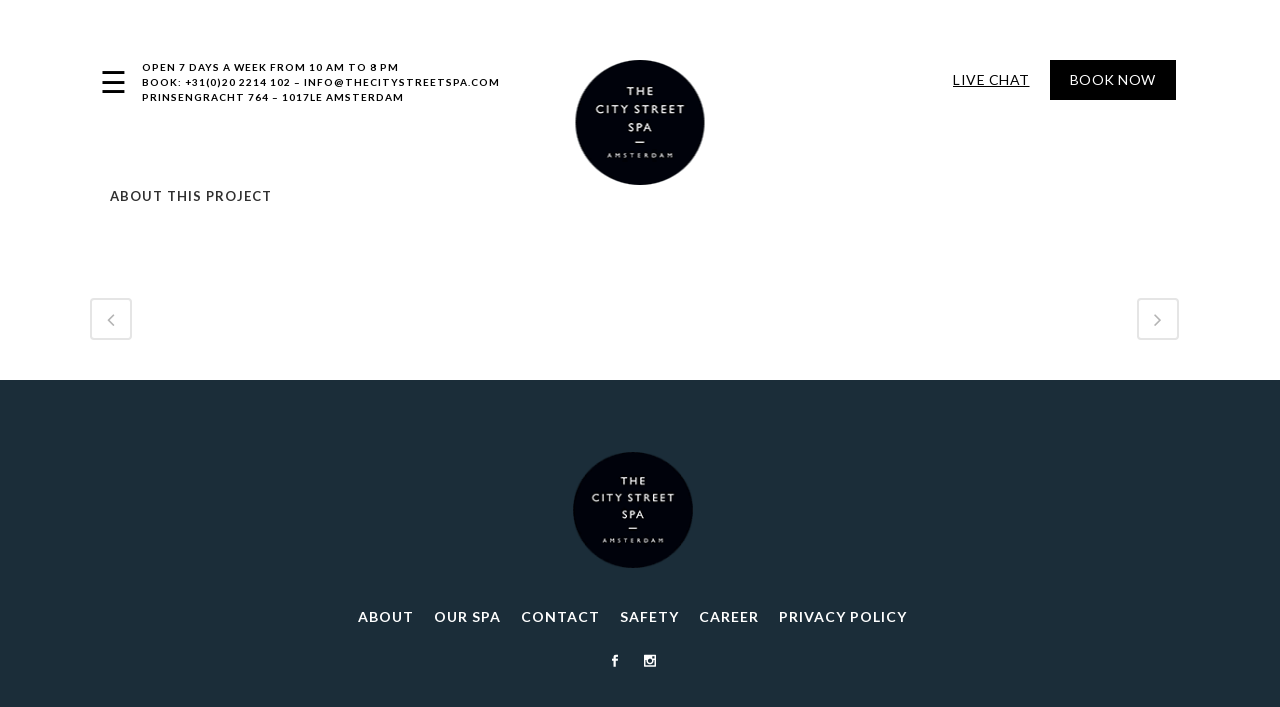

--- FILE ---
content_type: text/html; charset=UTF-8
request_url: https://www.thecitystreetspa.com/portfolio_page/feet-treatment/
body_size: 23263
content:



<!DOCTYPE html>
<html lang="en-GB">
<head>
<link href="https://fonts.googleapis.com/css2?family=Lato:ital,wght@0,100;0,300;0,400;0,700;0,900;1,100;1,300;1,400;1,700;1,900&display=swap" rel="stylesheet">
<link rel="stylesheet" href="https://cdnjs.cloudflare.com/ajax/libs/font-awesome/4.7.0/css/font-awesome.min.css">

<link rel="stylesheet" href="http://www.thecitystreetspa.com/wp-content/themes/bridge-child/custom.css">


	<meta charset="UTF-8" />
	
				<meta name="viewport" content="width=device-width,initial-scale=1,user-scalable=no">
		
            
            
	<link rel="profile" href="http://gmpg.org/xfn/11" />
	<link rel="pingback" href="https://www.thecitystreetspa.com/xmlrpc.php" />

	<title>TheCityStreetSpa | Waxing</title>
<meta name='robots' content='max-image-preview:large' />
	<style>img:is([sizes="auto" i], [sizes^="auto," i]) { contain-intrinsic-size: 3000px 1500px }</style>
	<link rel='dns-prefetch' href='//fonts.googleapis.com' />
<link rel="alternate" type="application/rss+xml" title="TheCityStreetSpa &raquo; Feed" href="https://www.thecitystreetspa.com/feed/" />
<link rel="alternate" type="application/rss+xml" title="TheCityStreetSpa &raquo; Comments Feed" href="https://www.thecitystreetspa.com/comments/feed/" />
<script type="text/javascript">
/* <![CDATA[ */
window._wpemojiSettings = {"baseUrl":"https:\/\/s.w.org\/images\/core\/emoji\/16.0.1\/72x72\/","ext":".png","svgUrl":"https:\/\/s.w.org\/images\/core\/emoji\/16.0.1\/svg\/","svgExt":".svg","source":{"concatemoji":"https:\/\/www.thecitystreetspa.com\/wp-includes\/js\/wp-emoji-release.min.js?ver=6.8.3"}};
/*! This file is auto-generated */
!function(s,n){var o,i,e;function c(e){try{var t={supportTests:e,timestamp:(new Date).valueOf()};sessionStorage.setItem(o,JSON.stringify(t))}catch(e){}}function p(e,t,n){e.clearRect(0,0,e.canvas.width,e.canvas.height),e.fillText(t,0,0);var t=new Uint32Array(e.getImageData(0,0,e.canvas.width,e.canvas.height).data),a=(e.clearRect(0,0,e.canvas.width,e.canvas.height),e.fillText(n,0,0),new Uint32Array(e.getImageData(0,0,e.canvas.width,e.canvas.height).data));return t.every(function(e,t){return e===a[t]})}function u(e,t){e.clearRect(0,0,e.canvas.width,e.canvas.height),e.fillText(t,0,0);for(var n=e.getImageData(16,16,1,1),a=0;a<n.data.length;a++)if(0!==n.data[a])return!1;return!0}function f(e,t,n,a){switch(t){case"flag":return n(e,"\ud83c\udff3\ufe0f\u200d\u26a7\ufe0f","\ud83c\udff3\ufe0f\u200b\u26a7\ufe0f")?!1:!n(e,"\ud83c\udde8\ud83c\uddf6","\ud83c\udde8\u200b\ud83c\uddf6")&&!n(e,"\ud83c\udff4\udb40\udc67\udb40\udc62\udb40\udc65\udb40\udc6e\udb40\udc67\udb40\udc7f","\ud83c\udff4\u200b\udb40\udc67\u200b\udb40\udc62\u200b\udb40\udc65\u200b\udb40\udc6e\u200b\udb40\udc67\u200b\udb40\udc7f");case"emoji":return!a(e,"\ud83e\udedf")}return!1}function g(e,t,n,a){var r="undefined"!=typeof WorkerGlobalScope&&self instanceof WorkerGlobalScope?new OffscreenCanvas(300,150):s.createElement("canvas"),o=r.getContext("2d",{willReadFrequently:!0}),i=(o.textBaseline="top",o.font="600 32px Arial",{});return e.forEach(function(e){i[e]=t(o,e,n,a)}),i}function t(e){var t=s.createElement("script");t.src=e,t.defer=!0,s.head.appendChild(t)}"undefined"!=typeof Promise&&(o="wpEmojiSettingsSupports",i=["flag","emoji"],n.supports={everything:!0,everythingExceptFlag:!0},e=new Promise(function(e){s.addEventListener("DOMContentLoaded",e,{once:!0})}),new Promise(function(t){var n=function(){try{var e=JSON.parse(sessionStorage.getItem(o));if("object"==typeof e&&"number"==typeof e.timestamp&&(new Date).valueOf()<e.timestamp+604800&&"object"==typeof e.supportTests)return e.supportTests}catch(e){}return null}();if(!n){if("undefined"!=typeof Worker&&"undefined"!=typeof OffscreenCanvas&&"undefined"!=typeof URL&&URL.createObjectURL&&"undefined"!=typeof Blob)try{var e="postMessage("+g.toString()+"("+[JSON.stringify(i),f.toString(),p.toString(),u.toString()].join(",")+"));",a=new Blob([e],{type:"text/javascript"}),r=new Worker(URL.createObjectURL(a),{name:"wpTestEmojiSupports"});return void(r.onmessage=function(e){c(n=e.data),r.terminate(),t(n)})}catch(e){}c(n=g(i,f,p,u))}t(n)}).then(function(e){for(var t in e)n.supports[t]=e[t],n.supports.everything=n.supports.everything&&n.supports[t],"flag"!==t&&(n.supports.everythingExceptFlag=n.supports.everythingExceptFlag&&n.supports[t]);n.supports.everythingExceptFlag=n.supports.everythingExceptFlag&&!n.supports.flag,n.DOMReady=!1,n.readyCallback=function(){n.DOMReady=!0}}).then(function(){return e}).then(function(){var e;n.supports.everything||(n.readyCallback(),(e=n.source||{}).concatemoji?t(e.concatemoji):e.wpemoji&&e.twemoji&&(t(e.twemoji),t(e.wpemoji)))}))}((window,document),window._wpemojiSettings);
/* ]]> */
</script>
<style id='wp-emoji-styles-inline-css' type='text/css'>

	img.wp-smiley, img.emoji {
		display: inline !important;
		border: none !important;
		box-shadow: none !important;
		height: 1em !important;
		width: 1em !important;
		margin: 0 0.07em !important;
		vertical-align: -0.1em !important;
		background: none !important;
		padding: 0 !important;
	}
</style>
<link rel='stylesheet' id='wp-block-library-css' href='https://www.thecitystreetspa.com/wp-includes/css/dist/block-library/style.min.css?ver=6.8.3' type='text/css' media='all' />
<style id='classic-theme-styles-inline-css' type='text/css'>
/*! This file is auto-generated */
.wp-block-button__link{color:#fff;background-color:#32373c;border-radius:9999px;box-shadow:none;text-decoration:none;padding:calc(.667em + 2px) calc(1.333em + 2px);font-size:1.125em}.wp-block-file__button{background:#32373c;color:#fff;text-decoration:none}
</style>
<style id='joinchat-button-style-inline-css' type='text/css'>
.wp-block-joinchat-button{border:none!important;text-align:center}.wp-block-joinchat-button figure{display:table;margin:0 auto;padding:0}.wp-block-joinchat-button figcaption{font:normal normal 400 .6em/2em var(--wp--preset--font-family--system-font,sans-serif);margin:0;padding:0}.wp-block-joinchat-button .joinchat-button__qr{background-color:#fff;border:6px solid #25d366;border-radius:30px;box-sizing:content-box;display:block;height:200px;margin:auto;overflow:hidden;padding:10px;width:200px}.wp-block-joinchat-button .joinchat-button__qr canvas,.wp-block-joinchat-button .joinchat-button__qr img{display:block;margin:auto}.wp-block-joinchat-button .joinchat-button__link{align-items:center;background-color:#25d366;border:6px solid #25d366;border-radius:30px;display:inline-flex;flex-flow:row nowrap;justify-content:center;line-height:1.25em;margin:0 auto;text-decoration:none}.wp-block-joinchat-button .joinchat-button__link:before{background:transparent var(--joinchat-ico) no-repeat center;background-size:100%;content:"";display:block;height:1.5em;margin:-.75em .75em -.75em 0;width:1.5em}.wp-block-joinchat-button figure+.joinchat-button__link{margin-top:10px}@media (orientation:landscape)and (min-height:481px),(orientation:portrait)and (min-width:481px){.wp-block-joinchat-button.joinchat-button--qr-only figure+.joinchat-button__link{display:none}}@media (max-width:480px),(orientation:landscape)and (max-height:480px){.wp-block-joinchat-button figure{display:none}}

</style>
<style id='global-styles-inline-css' type='text/css'>
:root{--wp--preset--aspect-ratio--square: 1;--wp--preset--aspect-ratio--4-3: 4/3;--wp--preset--aspect-ratio--3-4: 3/4;--wp--preset--aspect-ratio--3-2: 3/2;--wp--preset--aspect-ratio--2-3: 2/3;--wp--preset--aspect-ratio--16-9: 16/9;--wp--preset--aspect-ratio--9-16: 9/16;--wp--preset--color--black: #000000;--wp--preset--color--cyan-bluish-gray: #abb8c3;--wp--preset--color--white: #ffffff;--wp--preset--color--pale-pink: #f78da7;--wp--preset--color--vivid-red: #cf2e2e;--wp--preset--color--luminous-vivid-orange: #ff6900;--wp--preset--color--luminous-vivid-amber: #fcb900;--wp--preset--color--light-green-cyan: #7bdcb5;--wp--preset--color--vivid-green-cyan: #00d084;--wp--preset--color--pale-cyan-blue: #8ed1fc;--wp--preset--color--vivid-cyan-blue: #0693e3;--wp--preset--color--vivid-purple: #9b51e0;--wp--preset--gradient--vivid-cyan-blue-to-vivid-purple: linear-gradient(135deg,rgba(6,147,227,1) 0%,rgb(155,81,224) 100%);--wp--preset--gradient--light-green-cyan-to-vivid-green-cyan: linear-gradient(135deg,rgb(122,220,180) 0%,rgb(0,208,130) 100%);--wp--preset--gradient--luminous-vivid-amber-to-luminous-vivid-orange: linear-gradient(135deg,rgba(252,185,0,1) 0%,rgba(255,105,0,1) 100%);--wp--preset--gradient--luminous-vivid-orange-to-vivid-red: linear-gradient(135deg,rgba(255,105,0,1) 0%,rgb(207,46,46) 100%);--wp--preset--gradient--very-light-gray-to-cyan-bluish-gray: linear-gradient(135deg,rgb(238,238,238) 0%,rgb(169,184,195) 100%);--wp--preset--gradient--cool-to-warm-spectrum: linear-gradient(135deg,rgb(74,234,220) 0%,rgb(151,120,209) 20%,rgb(207,42,186) 40%,rgb(238,44,130) 60%,rgb(251,105,98) 80%,rgb(254,248,76) 100%);--wp--preset--gradient--blush-light-purple: linear-gradient(135deg,rgb(255,206,236) 0%,rgb(152,150,240) 100%);--wp--preset--gradient--blush-bordeaux: linear-gradient(135deg,rgb(254,205,165) 0%,rgb(254,45,45) 50%,rgb(107,0,62) 100%);--wp--preset--gradient--luminous-dusk: linear-gradient(135deg,rgb(255,203,112) 0%,rgb(199,81,192) 50%,rgb(65,88,208) 100%);--wp--preset--gradient--pale-ocean: linear-gradient(135deg,rgb(255,245,203) 0%,rgb(182,227,212) 50%,rgb(51,167,181) 100%);--wp--preset--gradient--electric-grass: linear-gradient(135deg,rgb(202,248,128) 0%,rgb(113,206,126) 100%);--wp--preset--gradient--midnight: linear-gradient(135deg,rgb(2,3,129) 0%,rgb(40,116,252) 100%);--wp--preset--font-size--small: 13px;--wp--preset--font-size--medium: 20px;--wp--preset--font-size--large: 36px;--wp--preset--font-size--x-large: 42px;--wp--preset--spacing--20: 0.44rem;--wp--preset--spacing--30: 0.67rem;--wp--preset--spacing--40: 1rem;--wp--preset--spacing--50: 1.5rem;--wp--preset--spacing--60: 2.25rem;--wp--preset--spacing--70: 3.38rem;--wp--preset--spacing--80: 5.06rem;--wp--preset--shadow--natural: 6px 6px 9px rgba(0, 0, 0, 0.2);--wp--preset--shadow--deep: 12px 12px 50px rgba(0, 0, 0, 0.4);--wp--preset--shadow--sharp: 6px 6px 0px rgba(0, 0, 0, 0.2);--wp--preset--shadow--outlined: 6px 6px 0px -3px rgba(255, 255, 255, 1), 6px 6px rgba(0, 0, 0, 1);--wp--preset--shadow--crisp: 6px 6px 0px rgba(0, 0, 0, 1);}:where(.is-layout-flex){gap: 0.5em;}:where(.is-layout-grid){gap: 0.5em;}body .is-layout-flex{display: flex;}.is-layout-flex{flex-wrap: wrap;align-items: center;}.is-layout-flex > :is(*, div){margin: 0;}body .is-layout-grid{display: grid;}.is-layout-grid > :is(*, div){margin: 0;}:where(.wp-block-columns.is-layout-flex){gap: 2em;}:where(.wp-block-columns.is-layout-grid){gap: 2em;}:where(.wp-block-post-template.is-layout-flex){gap: 1.25em;}:where(.wp-block-post-template.is-layout-grid){gap: 1.25em;}.has-black-color{color: var(--wp--preset--color--black) !important;}.has-cyan-bluish-gray-color{color: var(--wp--preset--color--cyan-bluish-gray) !important;}.has-white-color{color: var(--wp--preset--color--white) !important;}.has-pale-pink-color{color: var(--wp--preset--color--pale-pink) !important;}.has-vivid-red-color{color: var(--wp--preset--color--vivid-red) !important;}.has-luminous-vivid-orange-color{color: var(--wp--preset--color--luminous-vivid-orange) !important;}.has-luminous-vivid-amber-color{color: var(--wp--preset--color--luminous-vivid-amber) !important;}.has-light-green-cyan-color{color: var(--wp--preset--color--light-green-cyan) !important;}.has-vivid-green-cyan-color{color: var(--wp--preset--color--vivid-green-cyan) !important;}.has-pale-cyan-blue-color{color: var(--wp--preset--color--pale-cyan-blue) !important;}.has-vivid-cyan-blue-color{color: var(--wp--preset--color--vivid-cyan-blue) !important;}.has-vivid-purple-color{color: var(--wp--preset--color--vivid-purple) !important;}.has-black-background-color{background-color: var(--wp--preset--color--black) !important;}.has-cyan-bluish-gray-background-color{background-color: var(--wp--preset--color--cyan-bluish-gray) !important;}.has-white-background-color{background-color: var(--wp--preset--color--white) !important;}.has-pale-pink-background-color{background-color: var(--wp--preset--color--pale-pink) !important;}.has-vivid-red-background-color{background-color: var(--wp--preset--color--vivid-red) !important;}.has-luminous-vivid-orange-background-color{background-color: var(--wp--preset--color--luminous-vivid-orange) !important;}.has-luminous-vivid-amber-background-color{background-color: var(--wp--preset--color--luminous-vivid-amber) !important;}.has-light-green-cyan-background-color{background-color: var(--wp--preset--color--light-green-cyan) !important;}.has-vivid-green-cyan-background-color{background-color: var(--wp--preset--color--vivid-green-cyan) !important;}.has-pale-cyan-blue-background-color{background-color: var(--wp--preset--color--pale-cyan-blue) !important;}.has-vivid-cyan-blue-background-color{background-color: var(--wp--preset--color--vivid-cyan-blue) !important;}.has-vivid-purple-background-color{background-color: var(--wp--preset--color--vivid-purple) !important;}.has-black-border-color{border-color: var(--wp--preset--color--black) !important;}.has-cyan-bluish-gray-border-color{border-color: var(--wp--preset--color--cyan-bluish-gray) !important;}.has-white-border-color{border-color: var(--wp--preset--color--white) !important;}.has-pale-pink-border-color{border-color: var(--wp--preset--color--pale-pink) !important;}.has-vivid-red-border-color{border-color: var(--wp--preset--color--vivid-red) !important;}.has-luminous-vivid-orange-border-color{border-color: var(--wp--preset--color--luminous-vivid-orange) !important;}.has-luminous-vivid-amber-border-color{border-color: var(--wp--preset--color--luminous-vivid-amber) !important;}.has-light-green-cyan-border-color{border-color: var(--wp--preset--color--light-green-cyan) !important;}.has-vivid-green-cyan-border-color{border-color: var(--wp--preset--color--vivid-green-cyan) !important;}.has-pale-cyan-blue-border-color{border-color: var(--wp--preset--color--pale-cyan-blue) !important;}.has-vivid-cyan-blue-border-color{border-color: var(--wp--preset--color--vivid-cyan-blue) !important;}.has-vivid-purple-border-color{border-color: var(--wp--preset--color--vivid-purple) !important;}.has-vivid-cyan-blue-to-vivid-purple-gradient-background{background: var(--wp--preset--gradient--vivid-cyan-blue-to-vivid-purple) !important;}.has-light-green-cyan-to-vivid-green-cyan-gradient-background{background: var(--wp--preset--gradient--light-green-cyan-to-vivid-green-cyan) !important;}.has-luminous-vivid-amber-to-luminous-vivid-orange-gradient-background{background: var(--wp--preset--gradient--luminous-vivid-amber-to-luminous-vivid-orange) !important;}.has-luminous-vivid-orange-to-vivid-red-gradient-background{background: var(--wp--preset--gradient--luminous-vivid-orange-to-vivid-red) !important;}.has-very-light-gray-to-cyan-bluish-gray-gradient-background{background: var(--wp--preset--gradient--very-light-gray-to-cyan-bluish-gray) !important;}.has-cool-to-warm-spectrum-gradient-background{background: var(--wp--preset--gradient--cool-to-warm-spectrum) !important;}.has-blush-light-purple-gradient-background{background: var(--wp--preset--gradient--blush-light-purple) !important;}.has-blush-bordeaux-gradient-background{background: var(--wp--preset--gradient--blush-bordeaux) !important;}.has-luminous-dusk-gradient-background{background: var(--wp--preset--gradient--luminous-dusk) !important;}.has-pale-ocean-gradient-background{background: var(--wp--preset--gradient--pale-ocean) !important;}.has-electric-grass-gradient-background{background: var(--wp--preset--gradient--electric-grass) !important;}.has-midnight-gradient-background{background: var(--wp--preset--gradient--midnight) !important;}.has-small-font-size{font-size: var(--wp--preset--font-size--small) !important;}.has-medium-font-size{font-size: var(--wp--preset--font-size--medium) !important;}.has-large-font-size{font-size: var(--wp--preset--font-size--large) !important;}.has-x-large-font-size{font-size: var(--wp--preset--font-size--x-large) !important;}
:where(.wp-block-post-template.is-layout-flex){gap: 1.25em;}:where(.wp-block-post-template.is-layout-grid){gap: 1.25em;}
:where(.wp-block-columns.is-layout-flex){gap: 2em;}:where(.wp-block-columns.is-layout-grid){gap: 2em;}
:root :where(.wp-block-pullquote){font-size: 1.5em;line-height: 1.6;}
</style>
<link rel='stylesheet' id='contact-form-7-css' href='https://www.thecitystreetspa.com/wp-content/plugins/contact-form-7/includes/css/styles.css?ver=6.1' type='text/css' media='all' />
<style id='woocommerce-inline-inline-css' type='text/css'>
.woocommerce form .form-row .required { visibility: visible; }
</style>
<link rel='stylesheet' id='brands-styles-css' href='https://www.thecitystreetspa.com/wp-content/plugins/woocommerce/assets/css/brands.css?ver=9.9.6' type='text/css' media='all' />
<link rel='stylesheet' id='parent-style-css' href='https://www.thecitystreetspa.com/wp-content/themes/bridge/style.css?ver=6.8.3' type='text/css' media='all' />
<link rel='stylesheet' id='child-style-css' href='https://www.thecitystreetspa.com/wp-content/themes/bridge-child/style.css?ver=1.0.1' type='text/css' media='all' />
<link rel='stylesheet' id='mediaelement-css' href='https://www.thecitystreetspa.com/wp-includes/js/mediaelement/mediaelementplayer-legacy.min.css?ver=4.2.17' type='text/css' media='all' />
<link rel='stylesheet' id='wp-mediaelement-css' href='https://www.thecitystreetspa.com/wp-includes/js/mediaelement/wp-mediaelement.min.css?ver=6.8.3' type='text/css' media='all' />
<link rel='stylesheet' id='bridge-default-style-css' href='https://www.thecitystreetspa.com/wp-content/themes/bridge/style.css?ver=6.8.3' type='text/css' media='all' />
<link rel='stylesheet' id='bridge-qode-font_awesome-css' href='https://www.thecitystreetspa.com/wp-content/themes/bridge/css/font-awesome/css/font-awesome.min.css?ver=6.8.3' type='text/css' media='all' />
<link rel='stylesheet' id='bridge-qode-font_elegant-css' href='https://www.thecitystreetspa.com/wp-content/themes/bridge/css/elegant-icons/style.min.css?ver=6.8.3' type='text/css' media='all' />
<link rel='stylesheet' id='bridge-qode-linea_icons-css' href='https://www.thecitystreetspa.com/wp-content/themes/bridge/css/linea-icons/style.css?ver=6.8.3' type='text/css' media='all' />
<link rel='stylesheet' id='bridge-qode-dripicons-css' href='https://www.thecitystreetspa.com/wp-content/themes/bridge/css/dripicons/dripicons.css?ver=6.8.3' type='text/css' media='all' />
<link rel='stylesheet' id='bridge-qode-kiko-css' href='https://www.thecitystreetspa.com/wp-content/themes/bridge/css/kiko/kiko-all.css?ver=6.8.3' type='text/css' media='all' />
<link rel='stylesheet' id='bridge-qode-font_awesome_5-css' href='https://www.thecitystreetspa.com/wp-content/themes/bridge/css/font-awesome-5/css/font-awesome-5.min.css?ver=6.8.3' type='text/css' media='all' />
<link rel='stylesheet' id='bridge-stylesheet-css' href='https://www.thecitystreetspa.com/wp-content/themes/bridge/css/stylesheet.min.css?ver=6.8.3' type='text/css' media='all' />
<style id='bridge-stylesheet-inline-css' type='text/css'>
   .postid-1133.disabled_footer_top .footer_top_holder, .postid-1133.disabled_footer_bottom .footer_bottom_holder { display: none;}


</style>
<link rel='stylesheet' id='bridge-woocommerce-css' href='https://www.thecitystreetspa.com/wp-content/themes/bridge/css/woocommerce.min.css?ver=6.8.3' type='text/css' media='all' />
<link rel='stylesheet' id='bridge-woocommerce-responsive-css' href='https://www.thecitystreetspa.com/wp-content/themes/bridge/css/woocommerce_responsive.min.css?ver=6.8.3' type='text/css' media='all' />
<link rel='stylesheet' id='bridge-print-css' href='https://www.thecitystreetspa.com/wp-content/themes/bridge/css/print.css?ver=6.8.3' type='text/css' media='all' />
<link rel='stylesheet' id='bridge-style-dynamic-css' href='https://www.thecitystreetspa.com/wp-content/themes/bridge/css/style_dynamic.css?ver=1762841529' type='text/css' media='all' />
<link rel='stylesheet' id='bridge-responsive-css' href='https://www.thecitystreetspa.com/wp-content/themes/bridge/css/responsive.min.css?ver=6.8.3' type='text/css' media='all' />
<link rel='stylesheet' id='bridge-style-dynamic-responsive-css' href='https://www.thecitystreetspa.com/wp-content/themes/bridge/css/style_dynamic_responsive.css?ver=1762841529' type='text/css' media='all' />
<style id='bridge-style-dynamic-responsive-inline-css' type='text/css'>
.content, .content .container, .full_width{background-color:white;}
.title_outer.title_without_animation{display:none;}
.mix.default.mix_all{margin:10px !important;width: 48% !important;}
.mix.default.mix_all:nth-child(2n+1){clear:both;}
#home-row2{background:#f7eae4;padding:40px 0px;margin:40px 10px !important;}
#home-row2 .sbi_header_link {width:auto;margin:0px auto 25px auto;display:table !important;float:unset !important;}
.vc_row.wpb_row.section.vc_row-fluid #sbi_load{margin-top:20px;}
.vc_row.wpb_row.section.vc_row-fluid .sbi_follow_btn a{background:black !important;margin-top:20px !important;text-transform:uppercase;font-weight:bold;letter-spacing: 1px;padding:10px 20px !important;border-radius:0px !important;}
.vc_row.wpb_row.section.vc_row-fluid .sbi_follow_btn a svg{display:none !important;}
.vc_row.wpb_row.section.vc_row-fluid .sbi_follow_btn a:hover{background:#aeaeae !important !important;color:black !important;box-shadow:unset !important;}
.gallery_holder ul li.no_grayscale{text-align:center;  margin:0px !important;vertical-align: middle;display:inline-block;float:unset;}
.footer_top_holder{background:#1b2d39;text-align:center;}
.footer_bottom_holder{background:#1b2d39;border-top:1px solid #6f6e6e;}
.footer_top_holder .widget.widget_media_image{text-align:center;margin-bottom:30px;}
.footer_top_holder .widget.widget_media_image img{width:120px;height:120px;}
.footer_top_holder .widget_nav_menu ul li{width:auto;    float:left;margin-right:15px !important;}
.footer_top_holder .widget_nav_menu ul li a{color:white;  text-transform:uppercase;font-weight:600;letter-spacing: 1px;}
.footer_top_holder .widget_nav_menu ul{width:auto;margin: 0px auto;display:table;}
.footer_top_holder .widget.qode_separator_widget{margin-bottom:10px !important;}
.footer_bottom_holder .title_info_wrapper{color:white; font-weight:600;letter-spacing:1px;padding:20px 0px; font-size:13px;}
.footer_bottom_holder .title_info_wrapper a{color:white; font-weight:600;letter-spacing:1px;padding:0px 0px; font-size:13px;}
.mix.default.mix_all:hover .portfolio_shader{background-color:#1c2d37 !important;width:80% !important; 
height:80% !important;margin:10% !important;opacity: 70% !important;}
#home-row3{	margin-bottom:30px !important;}
.footer_top_holder .widget_nav_menu ul li a:hover{color: #f7eae4 !important;}


@media only screen and (min-width:320px) and (max-width:1200px){
	
	.mix.default.mix_all{margin:8px !important;width:47% !important;}
	.portfolio_main_holder .item_holder .portfolio_title {
    margin-bottom:15px;font-size:12px;}
	.footer_top_holder .widget_nav_menu ul li a{font-weight:500;letter-spacing:0;font-size:12px;}
	.container_inner{width:90%;}
	
}
@media only screen and (min-width:320px) and (max-width:560px){
	
	.mix.default.mix_all{margin:10px 0px!important;width:100% !important;
}




</style>
<link rel='stylesheet' id='bridge-style-handle-google-fonts-css' href='https://fonts.googleapis.com/css?family=Raleway%3A100%2C200%2C300%2C400%2C500%2C600%2C700%2C800%2C900%2C100italic%2C300italic%2C400italic%2C700italic&#038;subset=latin%2Clatin-ext&#038;ver=1.0.0' type='text/css' media='all' />
<link rel='stylesheet' id='bridge-core-dashboard-style-css' href='https://www.thecitystreetspa.com/wp-content/plugins/bridge-core/modules/core-dashboard/assets/css/core-dashboard.min.css?ver=6.8.3' type='text/css' media='all' />
<script type="text/javascript" src="https://www.thecitystreetspa.com/wp-includes/js/jquery/jquery.min.js?ver=3.7.1" id="jquery-core-js"></script>
<script type="text/javascript" src="https://www.thecitystreetspa.com/wp-includes/js/jquery/jquery-migrate.min.js?ver=3.4.1" id="jquery-migrate-js"></script>
<script type="text/javascript" src="https://www.thecitystreetspa.com/wp-content/plugins/elex-woo-flexible-pricing/assets/js/plugin-scripts.js?ver=9.9.6" id="elex-cpp-custom-jquery-js"></script>
<script type="text/javascript" src="https://www.thecitystreetspa.com/wp-content/plugins/elex-woo-flexible-pricing/assets/js/ajax-add-to-cart.js?ver=9.9.6" id="woocommerce-ajax-add-to-cart-js"></script>
<script type="text/javascript" src="https://www.thecitystreetspa.com/wp-content/plugins/woocommerce/assets/js/jquery-blockui/jquery.blockUI.min.js?ver=2.7.0-wc.9.9.6" id="jquery-blockui-js" defer="defer" data-wp-strategy="defer"></script>
<script type="text/javascript" id="wc-add-to-cart-js-extra">
/* <![CDATA[ */
var wc_add_to_cart_params = {"ajax_url":"\/wp-admin\/admin-ajax.php","wc_ajax_url":"\/?wc-ajax=%%endpoint%%","i18n_view_cart":"View basket","cart_url":"https:\/\/www.thecitystreetspa.com\/my-cart\/","is_cart":"","cart_redirect_after_add":"yes"};
/* ]]> */
</script>
<script type="text/javascript" src="https://www.thecitystreetspa.com/wp-content/plugins/woocommerce/assets/js/frontend/add-to-cart.min.js?ver=9.9.6" id="wc-add-to-cart-js" defer="defer" data-wp-strategy="defer"></script>
<script type="text/javascript" src="https://www.thecitystreetspa.com/wp-content/plugins/woocommerce/assets/js/js-cookie/js.cookie.min.js?ver=2.1.4-wc.9.9.6" id="js-cookie-js" defer="defer" data-wp-strategy="defer"></script>
<script type="text/javascript" id="woocommerce-js-extra">
/* <![CDATA[ */
var woocommerce_params = {"ajax_url":"\/wp-admin\/admin-ajax.php","wc_ajax_url":"\/?wc-ajax=%%endpoint%%","i18n_password_show":"Show password","i18n_password_hide":"Hide password"};
/* ]]> */
</script>
<script type="text/javascript" src="https://www.thecitystreetspa.com/wp-content/plugins/woocommerce/assets/js/frontend/woocommerce.min.js?ver=9.9.6" id="woocommerce-js" defer="defer" data-wp-strategy="defer"></script>
<script type="text/javascript" src="https://www.thecitystreetspa.com/wp-content/plugins/woocommerce/assets/js/select2/select2.full.min.js?ver=4.0.3-wc.9.9.6" id="select2-js" defer="defer" data-wp-strategy="defer"></script>
<script type="text/javascript" id="ajax-test-js-extra">
/* <![CDATA[ */
var the_ajax_script = {"ajaxurl":"https:\/\/www.thecitystreetspa.com\/wp-admin\/admin-ajax.php","elex_wfp_variation_nonce_token":"9657898863"};
/* ]]> */
</script>
<script type="text/javascript" src="https://www.thecitystreetspa.com/wp-content/plugins/elex-woo-flexible-pricing/assets/js/ajax-test.js?ver=9.9.6" id="ajax-test-js"></script>
<link rel="https://api.w.org/" href="https://www.thecitystreetspa.com/wp-json/" /><link rel="EditURI" type="application/rsd+xml" title="RSD" href="https://www.thecitystreetspa.com/xmlrpc.php?rsd" />
<meta name="generator" content="WordPress 6.8.3" />
<meta name="generator" content="WooCommerce 9.9.6" />
<link rel="canonical" href="https://www.thecitystreetspa.com/portfolio_page/feet-treatment/" />
<link rel='shortlink' href='https://www.thecitystreetspa.com/?p=1133' />
<link rel="alternate" title="oEmbed (JSON)" type="application/json+oembed" href="https://www.thecitystreetspa.com/wp-json/oembed/1.0/embed?url=https%3A%2F%2Fwww.thecitystreetspa.com%2Fportfolio_page%2Ffeet-treatment%2F" />
<link rel="alternate" title="oEmbed (XML)" type="text/xml+oembed" href="https://www.thecitystreetspa.com/wp-json/oembed/1.0/embed?url=https%3A%2F%2Fwww.thecitystreetspa.com%2Fportfolio_page%2Ffeet-treatment%2F&#038;format=xml" />
	<style>
			.wsppc_div_block {
			display: inline-block;
			width: 100%;
			margin-top: 10px;
		}
		.wsppc_div_block.wsppc_product_summary_text {
			display: inline-block;
			width: 100%;
		}
		.woocommerce_product_thumbnails {
			display: inline-block;
		}
		
	</style>
    <script>
jQuery(document).ready(function($){
setTimeout(function(){ 

jQuery('#billing_country_field').insertAfter("#billing_city_field");

}, 1000);
	
});

</script>
	<noscript><style>.woocommerce-product-gallery{ opacity: 1 !important; }</style></noscript>
	<meta name="generator" content="Elementor 3.30.0; features: e_font_icon_svg, additional_custom_breakpoints; settings: css_print_method-external, google_font-enabled, font_display-auto">
<style type="text/css">.recentcomments a{display:inline !important;padding:0 !important;margin:0 !important;}</style>			<style>
				.e-con.e-parent:nth-of-type(n+4):not(.e-lazyloaded):not(.e-no-lazyload),
				.e-con.e-parent:nth-of-type(n+4):not(.e-lazyloaded):not(.e-no-lazyload) * {
					background-image: none !important;
				}
				@media screen and (max-height: 1024px) {
					.e-con.e-parent:nth-of-type(n+3):not(.e-lazyloaded):not(.e-no-lazyload),
					.e-con.e-parent:nth-of-type(n+3):not(.e-lazyloaded):not(.e-no-lazyload) * {
						background-image: none !important;
					}
				}
				@media screen and (max-height: 640px) {
					.e-con.e-parent:nth-of-type(n+2):not(.e-lazyloaded):not(.e-no-lazyload),
					.e-con.e-parent:nth-of-type(n+2):not(.e-lazyloaded):not(.e-no-lazyload) * {
						background-image: none !important;
					}
				}
			</style>
			<link rel="icon" href="https://www.thecitystreetspa.com/wp-content/uploads/2020/07/cropped-fav-32x32.png" sizes="32x32" />
<link rel="icon" href="https://www.thecitystreetspa.com/wp-content/uploads/2020/07/cropped-fav-192x192.png" sizes="192x192" />
<link rel="apple-touch-icon" href="https://www.thecitystreetspa.com/wp-content/uploads/2020/07/cropped-fav-180x180.png" />
<meta name="msapplication-TileImage" content="https://www.thecitystreetspa.com/wp-content/uploads/2020/07/cropped-fav-270x270.png" />
		<style type="text/css" id="wp-custom-css">
			@import url(//db.onlinewebfonts.com/c/20459e852b311130774fcdb55dae63b5?family=GillSans);
@import url('https://cdnjs.cloudflare.com/ajax/libs/font-awesome/4.7.0/css/font-awesome.min.css');
.full_width_inner {
    max-width: 1100px;
    margin: auto;
}

html {
	scroll-behavior: inherit !important;
}

html {
  scroll-behavior: auto !important;
}

@media (prefers-reduced-motion: no-preference) {
  html {
    scroll-behavior: auto !important;
  }
}

/*-----inner pages CSS 21-03-2024*/
.content_inner .full_width .full_width_inner .sec1-page1 {
    background-image: url(https://www.thecitystreetspa.com/wp-content/uploads/2020/08/face_treatments-1.jpg);
    background-size: cover;
    background-repeat: no-repeat;
    text-align: center;
    max-width: 100%;
    padding: 150px 0px;
    background-attachment: fixed;
	POSITION:relative;
}
.content_inner .full_width .full_width_inner .sec1-page1::after {
	position: absolute;
	content: '';
	top: 0;
	right: 0;
	left: 0;
	border: 0;
	width: 100%;
	height: 100%;
	background: #0000006b;
}
.content_inner .full_width h1:after {
    content: '';
    height: 2px;
    width: 80px;
    background-color: #fff;
    position: absolute;
    bottom: 0px;
    left: 50%;
    transform: translateX(-50%);
}
.content_inner .full_width h1 {
    margin-bottom: 40px;
    position: relative;
    padding-bottom: 30px;
    color: #fff;z-index:9;
}
.content_inner .full_width .full_width_inner {
    max-width: 100% !important;
}
.content_inner .full_width .full_width_inner h4 {
    font-size: 30px;
    line-height: 1.25em;
    font-family: 'Lato', sans-serif;
    text-align: center;
    text-transform: uppercase;
    font-weight: 300;
	position: relative;
  z-index: 9;
}
.content_inner .full_width .full_width_inner .section_2_inner .image1{
    background-image: url(https://www.thecitystreetspa.com/wp-content/uploads/2020/08/main_image.jpg);
    background-size: cover;
    background-repeat: no-repeat;
    text-align: center;
    max-width: 100%;
    padding: 150px 0px;
    background-attachment: fixed;
}
.content_inner .full_width .full_width_inner .section_2_inner h4 {
    text-align: left;
    color: #fff;
    font-size: 21px;
    max-width: 1000px;
    margin: auto;
}
.content_inner .full_width .full_width_inner .section_2_inner p {
    font-size: 15px;
    max-width: 1000px;
    margin: auto;
    line-height: 20px;
    color: #fff;
	position: relative;
  z-index: 9;
}
.content_inner .full_width .full_width_inner .section_2_inner.image2 {
    background-image: url(https://www.thecitystreetspa.com/wp-content/uploads/2020/08/opening_image.jpg);
    background-size: cover;
	background-size: cover;
    background-repeat: no-repeat;
    text-align: center;
    max-width: 100%;
    padding: 150px 0px;
    background-attachment: fixed;POSITION:RELATIVE;
}
.content_inner .full_width .full_width_inner .section_2_inner.image1 {
    background-image: url(https://www.thecitystreetspa.com/wp-content/uploads/2020/08/main_image.jpg);
	background-size: cover;
    background-repeat: no-repeat;
    text-align: center;
    max-width: 100%;
    padding: 150px 0px;
    background-attachment: fixed;
	POSITION:RELATIVE;
}
.content_inner .full_width .full_width_inner .section_2_inner.image2::after {
	position: absolute;
	content: '';
	top: 0;
	right: 0;
	left: 0;
	border: 0;
	width: 100%;
	height: 100%;
	background: #0000006b;
}
.content_inner .full_width .full_width_inner .sec1-page1 h4 {
    color: #fff;
}
.content_inner .full_width .full_width_inner .section_2_inner.image1::after {
	position: absolute;
	content: '';
	top: 0;
	right: 0;
	left: 0;
	border: 0;
	width: 100%;
	height: 100%;
	background: #0000006b;
}




/*--end----*/

.fa { font-family: fontawesome !important;}

body{font-family: 'Lato', sans-serif;}
.main_menu.drop_down.left{display:none !important;}
.mobile_menu_button{display:block !important;width:45%;
margin:0pc;}
.mobile_menu_button i{color:black;}
nav.mobile_menu{display:block !important;}
.book-now{background:black;color:white;font-size:14px;font-weight:500;text-transform:uppercase;padding: 10px 20px;letter-spacing:.5px;margin-top:-11px;float: left;height:20px;line-height:20px;}
.main_menu.drop_down.left{display:none !important;}
.mobile_menu_button{display:block !important;}
nav.mobile_menu{display:block !important;}
.book-now:hover{background:#ddd;color:black;}
header.centered_logo .header_inner_right{display:none;}
header .header_inner.clearfix{max-width:1100px;margin:0px auto;width:90%;}
header.centered_logo{background:white;padding-top:10px;position:fixed !important;width:100%;top:0;height:50px;}
header.centered_logo .header_bottom{padding:0px;height:50px;}
header.centered_logo .header-right-from-logo-widget{padding:0px;}
header.centered_logo .q_logo img{height:125px !important;}
header.centered_logo .header_top_bottom_holder{margin:0px 10px;}
nav.mobile_menu li a{color:black !important;font-weight: bold !important;letter-spacing:1px !important;font-size: 16px !important;}
nav.mobile_menu li{border-color:#868686 !important;}
nav.mobile_menu li a:hover{color:#b59e93 !important;}
.footer_top_holder .column1.footer_col1{width:100%;}
header.centered_logo .header-right-from-logo-widget{display:block;}
.content{margin-top:100px;}
.wrapper{background:white;}
.widget_text.header-widget.widget_custom_html.header-right-from-logo-widget{height:auto;top:11px;margin-right:4px;}
.vc_row.wpb_row.section.vc_row-fluid .sbi_load_btn{text-transform:uppercase;font-weight:bold;letter-spacing: 1px;padding:10px 20px !important;border-radius:0px !important;}
.projects_holder.hover_text.no_space article .image_holder{margin:0px;}
header.centered_logo .logo_wrapper{width:10%;float:left;}
.mix.default.mix_all .text_holder .portfolio_title a{font-size:20px;}
.portfolio_main_holder .item_holder .portfolio_title{margin-bottom:0px;margin-top:10px;}
#home-row2::before{position:absolute;content:"   ";width:400%;left:-399px;top:0; bottom:0; height:100%; background:#f7eae4; display: block;}
#home-row2::after{position:absolute;content:"   ";width:400%;right:-399px;top:0; bottom:0; height:100%;  background:#f7eae4; display: block;}
.container_inner.default_template_holder.clearfix.page_container_inner{padding-top:0px;}
.centered_logo.scroll_header_top_area.stick.scrolled_not_transparent.menu_position_left.page_header.sticky.sticky_animate .header_bottom{box-shadow:unset;}
.centered_logo.scroll_header_top_area.stick.scrolled_not_transparent.menu_position_left.page_header.sticky.sticky_animate{padding:15px 0px;}
.centered_logo.scroll_header_top_area.stick.scrolled_not_transparent.menu_position_left.page_header.sticky.sticky_animate .q_logo img{top:-20px;height:80px !important;left:-40px;}


/* =================10 july 2020===================== */

.custom-classss .background-overlay1{position:absolute;width: 100%;left:15px;top:0;bottom:0;height:575px;}
.custom-classss .container_inner{width:100%;}
.custom-classss .full_section_inner .wpb_column.vc_column_container.vc_col-sm-12{max-width:1100px;margin:0px auto;float:unset;}
#face-row1 .sec1-page1{text-align:center;}
#face-row1 .sec1-page1 h1{font-weight:300;color:white;text-transform:uppercase;font-size: 36px;letter-spacing:.5px;}
#face-row1 .sec1-page1 .line{height:2px;background:white;
width:50px;margin:20px auto;}
#face-row1 .sec1-page1 h4{color:white;text-transform:uppercase;font-weight:300;font-size:16px;letter-spacing: .5px;}
#face-row1 .sec1-page1-e1{height:240px;}
#face-row2 h2{margin:40px 0px;text-align:center; font-weight:300;font-size:36px;text-transform:uppercase;font-family:'Lato', sans-serif;line-height:30px;margin-bottom:10px;}
#face-row3{background-image: url("https://www.thecitystreetspa.com/wp-content/uploads/2015/06/treatments.jpg");background-repeat:no-repeat;   background-size:cover;background-attachment:fixed;   background-position:50% 9.76253px;height:auto !important;margin:30px 0px;}
.custom-classss .background-overlay2{position:absolute;width: 100%;left:15px;top:0;bottom:0;background:rgba(82,146,166,0.8);height:575px;}
#face-row4 h2{margin:40px 0px;text-align:center; font-weight:300;font-size:36px;text-transform:uppercase;font-family:'Lato', sans-serif;}
#face-row6 h4{margin:40px 0px;text-align:center; font-weight:300;font-size:36px;text-transform:uppercase;font-family:'Lato', sans-serif;}
#face-row8 h4{margin:40px 0px;text-align:center; font-weight:300;font-size:36px;text-transform:uppercase;font-family:'Lato', sans-serif;}
#face-row10 h2{margin:40px 0px;text-align:center; font-weight:300;font-size:36px;text-transform:uppercase;font-family:'Lato', sans-serif;}

#face-row3 .sectinon22-child{width:17%;float:left;padding:0px 15px;}
#face-row3 .sectinon22-child .divider-wrapper{height:140px;}
#face-row3 .sectinon22-child h4{margin:0px;}
#face-row3 .sectinon22-child h4, #face-row3 .sectinon22-child p, #face-row3 .sectinon22-child span{font-size:16px;}

#face-row5{background-image: url("https://www.thecitystreetspa.com/wp-content/uploads/2015/06/Perricone-Facial-Treatments.jpg");
background-repeat:no-repeat;background-size:cover;background-attachment:fixed;background-position: 50% 60.3413px;padding-top:7%;}
#face-row5 .Facial-main-child{width:22%;padding:0px 15px;float:left;min-height:400px;}
#face-row7{background-image: url("https://www.thecitystreetspa.com/wp-content/uploads/2015/06/main_image.jpg");background-repeat:no-repeat; background-size:cover;background-attachment:fixed; background-position:50% 62.7081px;}
#face-row7 h4, #face-row7 p, #face-row7 span{font-size:16px;}
#face-row5 h4, #face-row5 p, #face-row5 span{font-size:16px;}
#face-row7 .Facial-main-child{width:22%;padding:0px 15px;float:left;min-height:400px;}
#face-row9{background-image: url("https://www.thecitystreetspa.com/wp-content/uploads/2014/09/opening_image.jpg");background-repeat: no-repeat;
background-size:cover;background-attachment:fixed; background-position:50% 84.0641px;}
#face-row9 h4, #face-row9 p, #face-row9 span{font-size:16px;}
#face-row11 article{width:18% !important;float:left;   clear:unset;}

@media only screen and (min-width:320px) and (max-width:600px){
.book-now{font-size:10px;padding:10px 8px;letter-spacing:0;}
header.centered_logo .q_logo img{height:80px !important;
width: 80px !important;}
}

@media only screen and (min-width:320px) and (max-width:1000px){
.content .container .container_inner.page_container_inner, .full_page_container_inner{padding:0px;}
.centered_logo.scroll_header_top_area.stick.scrolled_not_transparent.menu_position_left.sticky_mobile.page_header.qode-animate-mobile-header{transform:unset !important;}
}

/* ===================================== */

.mobile_menu_button span{width:auto;float:left;}
.mobile_menu_button .head-ctm-text{width:auto;float:left;}
.mobile_menu_button .head-ctm-text p{padding-left:15px;font-size:10px;color:#000;height:auto;text-align:left;font-weight:600;line-height:15px;margin-top:0px;letter-spacing:1px;}
.mobile_menu_button .head-ctm-text p a span{font-size:10px;color:#000 !important;}
.mobile_menu_button .head-ctm-text span br{display:none;}
.vc_row.wpb_row.section.vc_row-fluid #sbi_load:hover a{color:white !important;}
.ht-ctc-share.style-1{display:none;}
.ht-ctc-group.style-1{display:none;}
.mobile_menu_button span i.qode_icon_font_awesome.fa{ margin-top:-2px;float:left;}
.style-2{display:none;}

.mobile_menu_button .head-ctm-text p a{color:#000 !important;}



/* **17-07-2020** */
.mobile_menu_button p {float: left; margin: 8px 0; color: #000;} 

.header_top_bottom_holder #mySidenav {z-index: 9999; height: 92vh;}

.header_top_bottom_holder #mySidenav .closebtn {top: 20px; right: auto; left: 20px; margin: 0; padding: 0; font-size: 26px;}

.header_top_bottom_holder #mySidenav .custom-menu-class {width: 100%; float: left; margin-top: 15px;}

.header_top_bottom_holder #mySidenav .custom-menu-class li {list-style: none; text-align: left;}

.header_top_bottom_holder #mySidenav .custom-menu-class li a {padding:5px 20px; text-transform: uppercase; font-weight: 600;font-size:18px;}

.header_top_bottom_holder #mySidenav .custom-menu-class li.menu-item-has-children a { position: relative;}

.header_top_bottom_holder #mySidenav .custom-menu-class li a:hover, .header_top_bottom_holder #mySidenav .closebtn:hover {color: #000;}

.header_top_bottom_holder #mySidenav .custom-menu-class li.menu-item-has-children a:before {content: "\f078"; font-family: Fontawesome; font-size: 18px; right: 20px; top: 3px; position: absolute;}

.header_top_bottom_holder #mySidenav .custom-menu-class li.menu-item-has-children #sub-cutmm-menu {padding: 0 20px 0 50px;}

.header_top_bottom_holder #mySidenav .custom-menu-class li.menu-item-has-children #sub-cutmm-menu a {text-align: left; padding: 10px 0; border-bottom: 1px solid #000; font-size: 14px; line-height: normal}

.header_top_bottom_holder #mySidenav .custom-menu-class li.menu-item-has-children #sub-cutmm-menu a:before {display: none;}

.header_top_bottom_holder #mySidenav .custom-menu-class li.mystyle-cutmm-open a:before {transform: rotate(180deg);}

@media only screen and (min-width:320px) and (max-width:767px) {

#home-row2{background:#f7eae4;padding:40px 0px;
margin: 40px 0!important;float:left;width:100%;}

.mobile_menu_button .head-ctm-text {width: 100%; float: left;}

.mobile_menu_button .head-ctm-text p {padding-left: 0; width: 118px;}

header.centered_logo .q_logo img {height: 60px !important; width: 60px !important;}

header.centered_logo .header_top_bottom_holder {margin: 0;}
.footer_top .column2.footer_col2, .footer_top .column3.footer_col3, .footer_top .column4.footer_col4{display:none;}
.footer_top{padding-bottom:0px !important;}
.footer_top .column1.footer_col1{margin-bottom:0px;}
}
@media only screen and (min-width:320px) and (max-width:1200px){
.mobile_menu_button .head-ctm-text{display:none;}

}

/* =============20 july 2020============== */

#back_to_top{right:10px;bottom:100px;}
#mySidenav .head-ctm-text.mobile-con .textwidget p {padding-left: 20px; padding-right:20px;font-size: 12px !important;color:black;height:auto;text-align:left;font-weight:normal;line-height:18px;margin-top: 20px;letter-spacing:0; text-transform: uppercase;}

#mySidenav .head-ctm-text.mobile-con .textwidget a{font-size: 12px !important;color:black;height:auto;text-align:left;font-weight:normal;margin-top: 0px;letter-spacing:1px; padding:0; display: inline;}

#mySidenav .head-ctm-text.mobile-con .textwidget a span{color:black !important;}
.joinchat__button { background: #000000 !important;}
#mySidenav .head-ctm-text.mobile-con{width:100%;display:table;}
.sidenav .social-icons-menu{text-align:left;padding:0px 20px;}
.sidenav .social-icons-menu a span{color:black !important;margin:0px !important;}
.sidenav .social-icons-menu span{padding:0px;line-height:2.5;font-size:15px;margin:0px;}
.sidenav .social-icons-menu a{padding:0px 10px 0px 0px;}
.sidenav #mobile-logo{width:100px;margin:0px;padding:5px 20px;}
.sidenav #mobile-logo a{padding:0px;}

.footer_top_holder .widget_nav_menu ul li { margin: 0 10px !important;}

.footer_top .q_social_icon_holder.normal_social span.simple_social{ margin: 0 10px !important;}

@media only screen and (min-width:320px) and (max-width:1000px){
.book-now{margin-top:0px;}
.header_inner_left .mobile_menu_button p{margin-top:12px;}

}
@media screen and (max-width:1200px) {

header.centered_logo .header_top_bottom_holder {margin: 0px 0;}

.widget_text.header-widget.widget_custom_html.header-right-from-logo-widget {margin-right: 0;}

.wpb_wrapper .projects_holder_outer {margin: 0 -10px; width: auto; }

.portfolio_main_holder .mix.default.mix_all {width: 50% !important;margin: 0 !important;box-sizing: border-box;padding: 10px;}

}

@media screen and (max-width:1000px) {

.widget_text.header-widget.widget_custom_html.header-right-from-logo-widget { top: 0;}

.wrapper_inner .content { margin-top: 50px !important;}

}

@media screen and (max-width:767px) {

.wpb_wrapper .projects_holder_outer {margin: 0 -5px; width: auto; }

.portfolio_main_holder .mix.default.mix_all {padding: 5px;}

header.centered_logo .q_logo img {height: 80px !important;width: 80px !important;}

header.centered_logo .q_logo {top: -10px;}

}

@media screen and (max-width:400px) {

.wpb_wrapper .projects_holder_outer {margin: 0 ;  }

.portfolio_main_holder .mix.default.mix_all {padding: 5px 0; width: 100% !important;}

}




/* =============12 july 2020============== */
@import url('https://fonts.googleapis.com/css2?family=Lato:ital,wght@0,100;0,300;0,400;0,700;0,900;1,100;1,300;1,400;1,700;1,900&display=swap');


#face-row3 .parallax_content_outer {background-color:rgba(27, 45, 57, 0.84);}

#face-row3 .parallax_content_outer .full_section_inner {padding:0px;}

#face-row1 .sec1-page1 h1, #face-row1 .sec1-page1 h4 {}

#face-row3 .parallax_content_outer .full_section_inner p {color:white;  font-size:16px;font-weight:400;}


/* ============13-august-2020============== */

#face-row3 .text-black{color:white;font-size: 16px;text-transform:uppercase;font-family: 'Lato', sans-serif;font-weight:300;width: 100%;
display: table;}
#face-row3 .text-white{color:white;font-size: 16px;font-family:'Lato', sans-serif;font-weight:300;width: 100%;display: table;text-transform:uppercase;}
#face-row3 br{display:none;}
#face-row3 .text-white-ctmm{color:white;font-size:16px;font-family:'Lato', sans-serif;font-weight:400;}
#face-row5 .text-white{color:white;font-size: 16px;font-family:'Lato', sans-serif;font-weight:300;}
#face-row5 .text-black{color:black;font-size: 16px;text-transform:uppercase;font-family: 'Lato', sans-serif;font-weight:300;width: 100%;
display: table;}
#face-row5 br{display:none;}
#face-row5 .text-white-ctmm{color:white;font-size: 16px;font-family:'Lato', sans-serif;font-weight:400;}
#face-row11 .mix_all .portfolio_description {
padding-bottom:0px;}
#face-row11 .mix_all .portfolio_description h5 a{font-size:16px;font-weight:300; text-transform:uppercase;font-family: 'Lato', sans-serif;letter-spacing:1px;color:#6ba4b6;}
#face-row11 .projects_holder article span.text_holder{background:rgba(128, 174, 174, 0.73);}
#face-row11 .mix_all a.small{display:block;
width:auto;margin:8px auto;border-radius:18px;
font-size:16px;text-transform:uppercase;font-family:'Lato', sans-serif;font-weight:400;
color:rgba(95, 181, 198, 0.8) !important;
background:white;border:0px;padding:6px 16px;}
#face-row11 .mix_all a.small:hover{background:rgba(255, 255, 255, .8);}
#slider-cutsm .controls a span{border-radius: 0px;background:rgba(0, 0, 0, 0.2);color:white;
border-color:transparent;width:24px;height: 24px;font-size:16px;line-height:24px;margin-left:-50%;}
#slider-cutsm .controls a.next-slide span{ margin-left:50px;}
.parallax_content{width:1100px;margin:0 auto;}
#face-row1{background-image: url("https://www.thecitystreetspa.com/wp-content/uploads/2015/06/face_treatments.jpg");background-repeat:no-repeat; background-size:cover;background-attachment:fixed;   background-position:50% 0px;height:575px;}
.cub-text-ctmm{text-align:center;font-size: 16px;color:#303c40;font-family:'Lato', sans-serif;    margin-bottom:40px !important;font-weight:400;}
.cub-text-ctmm-main{margin-bottom:15px !important;}
.class-wax-ctmm .full_section_inner.clearfix {
padding:10px 0px !important;}
.contact-page-all_content .head-contact-text {
font-size:36px;font-weight:300;text-transform:uppercase;margin-top:23px;margin-bottom:12px;
letter-spacing:1px;}
.contact-page-all_content .main-contact-text {
font-weight:300;text-transform:uppercase; font-size:16px;letter-spacing:1px;line-height:1.5em;}
.contact-page-all_content .upper-contact-text{margin-bottom:40px;}
.contact-page-all_content .lower-contact-text {
margin-bottom:60px !important;}
.contact-page-all_content .main-contact-text a{color:#6ba4b6;}
.contact-page-all_content .head-contact-text.head-contact-text2-ctumm{font-size:24px;}
.contact-page-all_content .divider-border-inner{background:#5292a6;width:50px;height:2px;margin:20px auto 0px auto;}
.divider-wrapper-ctumm{height:70px;}
.divider-wrapper-bottom-top{height:50px;}
#our-treatment-sec1{width:50%;}
#our-treatment-sec2{width:50%;background:rgba(255, 255, 255, 0.8);padding:0px 60px;}
#our-treatment-sec2 h2{font-size:24px;text-transform:uppercase;letter-spacing:2px; font-family:Lato, sans-serif;font-weight: 300;
margin:20px 0px;}
.lead{color:black;font-family: Lato, sans-serif;font-weight:300;letter-spacing: 1px;
font-size:16px;margin-bottom:20px !important;}
.our-spa-man-cls .parallax_content{width:100%;}
.border-our-tearts{background:#6ba4b6;width: 40px;height:4px;margin-bottom:20px;}
.location-title h2{font-size: 24px!important;}
.location-title{margin-top:8%;}
.location-main-div .wpb_column.vc_column_container.vc_col-sm-12{max-width: 100% !important;}
.testimonial_text_inner p{font-size:24px;  font-weight:300;line-height:1.5em;}
.testimonial_text_inner p.testimonial_author {
font-size:20px !important;font-weight: 300 !important;line-height:1.5em;margin-top:30px !important;}
.testimonial_title_holder{display:none;}
.testimonial_text_inner{margin:20px 0px;}
.testimonial_text_inner p::before {
content:"\f10d";font-family:fontawesome; font-size:32px;color:rgba(255, 255, 255, 0.7);
margin-right:20px;}
.testimonial_text_inner p.testimonial_author::before{content:"";}
.testimonials_c_holder .flex-control-nav{margin-top:0px !important;}
.testimonials_c_holder .testimonial_content_inner{padding:0px;}
.testimonials_c.testimonials_c_carousel{padding:50px 0px;}
.testimonials_c_holder.light .flex-control-nav li a{background-color:#aeaeae;}
#face-row1 .sec1-page1 h4.dexc-ctmm{font-size: 24px;}


@media only screen and (min-width:320px) and (max-width:768px){
#face-row2 h2{font-size:18px !important;}
#face-row1 .sec1-page1 h1{font-size:24px;}
#face-row1 .parallax_content.left{width:90%;}
#face-row6 h4{font-size:21px;}
#face-row10 h2{font-size:21px;}
#face-row11 article{width:300px !important;
float:unset;padding:10px;margin:0px auto !important;display:table !important;}
.testimonial_text_inner p{font-size:18px;}
#face-row1{height:550px !important;}
.custom-classss .background-overlay1{height:550px !important;}
.container_inner{padding:0px !important;}
.qode_carousels .caroufredsel_wrapper {height:100px !important;}
.mix.default.mix_all .text_holder .portfolio_title a{font-size:18px;font-weight:400;}
.joinchat__button{min-width:40px !important;  max-width:40px;height:40px !important;bottom:120px;--btn:40px;right:25px;}
.joinchat__button .joinchat__button__image {
width:40px;max-width:40px;height:40px;}

}

@media only screen and (min-width:320px) and (max-width:991px){

#face-row3 .vc_column_container{width:100%;padding:10px;}
.divider-wrapper-ctumm{display:none;}
.divider-wrapper-bottom-top{display:none;}
#face-row3 .parallax_content_outer{padding:50px 0px;}
.parallax_content{width:80%;}
#our-treatment-sec2{padding:10px 0px;}
#our-treatment-sec2 h2{font-size:18px;}

}

@media only screen and (min-width:769px) and (max-width:1200px){

#face-row11 article{width:33.3% !important;}
#face-row11 .projects_holder_outer{margin:0px;}
.parallax_content{width:90%;}

}
#home-row2{margin-bottom:0px !important;}
.mix.default.mix_all:hover .portfolio_shader{background:rgba(27, 45, 57, 0.84) !important;}



/* ============24-august-2020============== */

.mobile_menu_button .head-ctm-text p {text-transform: uppercase;}

.mix.default.mix_all .text_holder .portfolio_title a {font-weight: 400;}


.chaticon-bookicon-cutmm {float: left; display: flex; align-items: center;}

.chaticon-bookicon-cutmm .chat-now {margin-top: -11px; height: 40px; width: 40px; margin-right: 1px; background: #1c2d37; display: flex; align-items: center; justify-content: space-around;}

.joinchat.joinchat--right.joinchat--show {display: none;}

@import url(//db.onlinewebfonts.com/c/20459e852b311130774fcdb55dae63b5?family=GillSans);
@import url('https://cdnjs.cloudflare.com/ajax/libs/font-awesome/4.7.0/css/font-awesome.min.css');

.fa { font-family: fontawesome !important;}
body{font-family: 'Lato', sans-serif;}
.main_menu.drop_down.left{display:none !important;}
.mobile_menu_button{display:block !important;width:45%;
margin:0pc;}
.mobile_menu_button i{color:black;}
nav.mobile_menu{display:block !important;}
.book-now{background:black;color:white;font-size:14px;font-weight:500;text-transform:uppercase;padding: 10px 20px;letter-spacing:.5px;margin-top:-11px;float: left;height:20px;line-height:20px;}
.main_menu.drop_down.left{display:none !important;}
.mobile_menu_button{display:block !important;}
nav.mobile_menu{display:block !important;}
.book-now:hover{background:#ddd;color:black;}
header.centered_logo .header_inner_right{display:none;}
header .header_inner.clearfix{max-width:1100px;margin:0px auto;width:90%;}
header.centered_logo{background:white;padding-top:10px;position:fixed !important;width:100%;top:0;height:50px;}
header.centered_logo .header_bottom{padding:0px;height:50px;}
header.centered_logo .header-right-from-logo-widget{padding:0px;}
header.centered_logo .q_logo img{height:125px !important;}
header.centered_logo .header_top_bottom_holder{margin:0px 10px;}
nav.mobile_menu li a{color:black !important;font-weight: bold !important;letter-spacing:1px !important;font-size: 16px !important;}
nav.mobile_menu li{border-color:#868686 !important;}
nav.mobile_menu li a:hover{color:#b59e93 !important;}
.footer_top_holder .column1.footer_col1{width:100%;}
header.centered_logo .header-right-from-logo-widget{display:block;}
.content{margin-top:100px;}
.wrapper{background:white;}
.widget_text.header-widget.widget_custom_html.header-right-from-logo-widget{height:auto;top:11px;margin-right:4px;}
.vc_row.wpb_row.section.vc_row-fluid .sbi_load_btn{text-transform:uppercase;font-weight:bold;letter-spacing: 1px;padding:10px 20px !important;border-radius:0px !important;}
.projects_holder.hover_text.no_space article .image_holder{margin:0px;}
header.centered_logo .logo_wrapper{width:10%;float:left;}
.mix.default.mix_all .text_holder .portfolio_title a{font-size:20px;}
.portfolio_main_holder .item_holder .portfolio_title{margin-bottom:0px;margin-top:10px;}
#home-row2::before{position:absolute;content:"   ";width:400%;left:-399px;top:0; bottom:0; height:100%; background:#f7eae4; display: block;}
#home-row2::after{position:absolute;content:"   ";width:400%;right:-399px;top:0; bottom:0; height:100%;  background:#f7eae4; display: block;}
.container_inner.default_template_holder.clearfix.page_container_inner{padding-top:0px;}
.centered_logo.scroll_header_top_area.stick.scrolled_not_transparent.menu_position_left.page_header.sticky.sticky_animate .header_bottom{box-shadow:unset;}
.centered_logo.scroll_header_top_area.stick.scrolled_not_transparent.menu_position_left.page_header.sticky.sticky_animate{padding:15px 0px;}
.centered_logo.scroll_header_top_area.stick.scrolled_not_transparent.menu_position_left.page_header.sticky.sticky_animate .q_logo img{top:-20px;height:80px !important;left:-40px;}


/* =================10 july 2020===================== */

.custom-classss .background-overlay1{position:absolute;width: 100%;left:15px;top:0;bottom:0;height:575px;}
.custom-classss .container_inner{width:100%;}
.custom-classss .full_section_inner .wpb_column.vc_column_container.vc_col-sm-12{max-width:1100px;margin:0px auto;float:unset;}
#face-row1 .sec1-page1{text-align:center;}
#face-row1 .sec1-page1 h1{font-weight:300;color:white;text-transform:uppercase;font-size: 36px;letter-spacing:.5px;}
#face-row1 .sec1-page1 .line{height:2px;background:white;
width:50px;margin:20px auto;}
#face-row1 .sec1-page1 h4{color:white;text-transform:uppercase;font-weight:300;font-size:16px;letter-spacing: .5px;}
#face-row1 .sec1-page1-e1{height:240px;}
#face-row2 h2{margin:40px 0px;text-align:center; font-weight:300;font-size:36px;text-transform:uppercase;font-family:'Lato', sans-serif;line-height:30px;margin-bottom:10px;}
#face-row3{background-image: url("https://www.thecitystreetspa.com/wp-content/uploads/2015/06/treatments.jpg");background-repeat:no-repeat;   background-size:cover;background-attachment:fixed;   background-position:50% 9.76253px;height:auto !important;margin:30px 0px;}
.custom-classss .background-overlay2{position:absolute;width: 100%;left:15px;top:0;bottom:0;background:rgba(82,146,166,0.8);height:575px;}
#face-row4 h2{margin:40px 0px;text-align:center; font-weight:300;font-size:36px;text-transform:uppercase;font-family:'Lato', sans-serif;}
#face-row6 h4{margin:40px 0px;text-align:center; font-weight:300;font-size:36px;text-transform:uppercase;font-family:'Lato', sans-serif;}
#face-row8 h4{margin:40px 0px;text-align:center; font-weight:300;font-size:36px;text-transform:uppercase;font-family:'Lato', sans-serif;}
#face-row10 h2{margin:40px 0px;text-align:center; font-weight:300;font-size:36px;text-transform:uppercase;font-family:'Lato', sans-serif;}

#face-row3 .sectinon22-child{width:17%;float:left;padding:0px 15px;}
#face-row3 .sectinon22-child .divider-wrapper{height:140px;}
#face-row3 .sectinon22-child h4{margin:0px;}
#face-row3 .sectinon22-child h4, #face-row3 .sectinon22-child p, #face-row3 .sectinon22-child span{font-size:16px;}

#face-row5{background-image: url("https://www.thecitystreetspa.com/wp-content/uploads/2015/06/Perricone-Facial-Treatments.jpg");
background-repeat:no-repeat;background-size:cover;background-attachment:fixed;background-position: 50% 60.3413px;padding-top:7%;}
#face-row5 .Facial-main-child{width:22%;padding:0px 15px;float:left;min-height:400px;}
#face-row7{background-image: url("https://www.thecitystreetspa.com/wp-content/uploads/2015/06/main_image.jpg");background-repeat:no-repeat; background-size:cover;background-attachment:fixed; background-position:50% 62.7081px;}
#face-row7 h4, #face-row7 p, #face-row7 span{font-size:16px;}
#face-row5 h4, #face-row5 p, #face-row5 span{font-size:16px;}
#face-row7 .Facial-main-child{width:22%;padding:0px 15px;float:left;min-height:400px;}
#face-row9{background-image: url("https://www.thecitystreetspa.com/wp-content/uploads/2014/09/opening_image.jpg");background-repeat: no-repeat;
background-size:cover;background-attachment:fixed; background-position:50% 84.0641px;}
#face-row9 h4, #face-row9 p, #face-row9 span{font-size:16px;}
#face-row11 article{width:18% !important;float:left;   clear:unset;}

@media only screen and (min-width:320px) and (max-width:600px){
.book-now{font-size:10px;padding:10px 8px;letter-spacing:0;}
header.centered_logo .q_logo img{height:80px !important;
width: 80px !important;}
}

@media only screen and (min-width:320px) and (max-width:1000px){
.content .container .container_inner.page_container_inner, .full_page_container_inner{padding:0px;}
.centered_logo.scroll_header_top_area.stick.scrolled_not_transparent.menu_position_left.sticky_mobile.page_header.qode-animate-mobile-header{transform:unset !important;}
}

/* ===================================== */
.mobile_menu_button span{width:auto;float:left;}
.mobile_menu_button .head-ctm-text{width:auto;float:left;}
.mobile_menu_button .head-ctm-text p{padding-left:15px;font-size:10px;color:#000;height:auto;text-align:left;font-weight:600;line-height:15px;margin-top:0px;letter-spacing:1px;}
.mobile_menu_button .head-ctm-text p a span{font-size:10px;color:#000 !important;}
.mobile_menu_button .head-ctm-text span br{display:none;}
.vc_row.wpb_row.section.vc_row-fluid #sbi_load:hover a{color:white !important;}
.ht-ctc-share.style-1{display:none;}
.ht-ctc-group.style-1{display:none;}
.mobile_menu_button span i.qode_icon_font_awesome.fa{ margin-top:-2px;float:left;}
.style-2{display:none;}

.mobile_menu_button .head-ctm-text p a{color:#000 !important;}



/* **17-07-2020** */
.mobile_menu_button p {float: left; margin: 8px 0; color: #000;} 

.header_top_bottom_holder #mySidenav {z-index: 9999; height: 92vh;}

.header_top_bottom_holder #mySidenav .closebtn {top: 20px; right: auto; left: 20px; margin: 0; padding: 0; font-size: 26px;}

.header_top_bottom_holder #mySidenav .custom-menu-class {width: 100%; float: left; margin-top: 15px;}

.header_top_bottom_holder #mySidenav .custom-menu-class li {list-style: none; text-align: left;}

.header_top_bottom_holder #mySidenav .custom-menu-class li a {padding:5px 20px; text-transform: uppercase; font-weight: 600;font-size:18px;}

.header_top_bottom_holder #mySidenav .custom-menu-class li.menu-item-has-children a { position: relative;}

.header_top_bottom_holder #mySidenav .custom-menu-class li a:hover, .header_top_bottom_holder #mySidenav .closebtn:hover {color: #000;}

.header_top_bottom_holder #mySidenav .custom-menu-class li.menu-item-has-children a:before {content: "\f078"; font-family: Fontawesome; font-size: 18px; right: 20px; top: 3px; position: absolute;}

.header_top_bottom_holder #mySidenav .custom-menu-class li.menu-item-has-children #sub-cutmm-menu {padding: 0 20px 0 50px;}

.header_top_bottom_holder #mySidenav .custom-menu-class li.menu-item-has-children #sub-cutmm-menu a {text-align: left; padding: 10px 0; border-bottom: 1px solid #000; font-size: 14px; line-height: normal}

.header_top_bottom_holder #mySidenav .custom-menu-class li.menu-item-has-children #sub-cutmm-menu a:before {display: none;}

.header_top_bottom_holder #mySidenav .custom-menu-class li.mystyle-cutmm-open a:before {transform: rotate(180deg);}

@media only screen and (min-width:320px) and (max-width:767px) {

#home-row2{background:#f7eae4;padding:40px 0px;
margin: 40px 0!important;float:left;width:100%;}

.mobile_menu_button .head-ctm-text {width: 100%; float: left;}

.mobile_menu_button .head-ctm-text p {padding-left: 0; width: 118px;}

header.centered_logo .q_logo img {height: 60px !important; width: 60px !important;}

header.centered_logo .header_top_bottom_holder {margin: 0;}
.footer_top .column2.footer_col2, .footer_top .column3.footer_col3, .footer_top .column4.footer_col4{display:none;}
.footer_top{padding-bottom:0px !important;}
.footer_top .column1.footer_col1{margin-bottom:0px;}
}
@media only screen and (min-width:320px) and (max-width:1200px){
.mobile_menu_button .head-ctm-text{display:none;}

}

/* =============20 july 2020============== */

#back_to_top{right:10px;bottom:100px;}
#mySidenav .head-ctm-text.mobile-con .textwidget p {padding-left: 20px; padding-right:20px;font-size: 12px !important;color:black;height:auto;text-align:left;font-weight:normal;line-height:18px;margin-top: 20px;letter-spacing:0; text-transform: uppercase;}

#mySidenav .head-ctm-text.mobile-con .textwidget a{font-size: 12px !important;color:black;height:auto;text-align:left;font-weight:normal;margin-top: 0px;letter-spacing:1px; padding:0; display: inline;}

#mySidenav .head-ctm-text.mobile-con .textwidget a span{color:black !important;}
.joinchat__button { background: #000000 !important;}
#mySidenav .head-ctm-text.mobile-con{width:100%;display:table;}
.sidenav .social-icons-menu{text-align:left;padding:0px 20px;}
.sidenav .social-icons-menu a span{color:black !important;margin:0px !important;}
.sidenav .social-icons-menu span{padding:0px;line-height:2.5;font-size:15px;margin:0px;}
.sidenav .social-icons-menu a{padding:0px 10px 0px 0px;}
.sidenav #mobile-logo{width:100px;margin:0px;padding:5px 20px;}
.sidenav #mobile-logo a{padding:0px;}

.footer_top_holder .widget_nav_menu ul li { margin: 0 10px !important;}

.footer_top .q_social_icon_holder.normal_social span.simple_social{ margin: 0 10px !important;}

@media only screen and (min-width:320px) and (max-width:1000px){
.book-now{margin-top:0px;}
.header_inner_left .mobile_menu_button p{margin-top:12px;}

}

@media screen and (max-width:1200px) {

header.centered_logo .header_top_bottom_holder {margin: 0px 0;}

.widget_text.header-widget.widget_custom_html.header-right-from-logo-widget {margin-right: 0;}

.wpb_wrapper .projects_holder_outer {margin: 0 -10px; width: auto; }

.portfolio_main_holder .mix.default.mix_all {width: 50% !important;margin: 0 !important;box-sizing: border-box;padding: 10px;}

}

@media screen and (max-width:1000px) {

.widget_text.header-widget.widget_custom_html.header-right-from-logo-widget { top: 0;}

.wrapper_inner .content { margin-top: 50px !important;}

}

@media screen and (max-width:767px) {

.wpb_wrapper .projects_holder_outer {margin: 0 -5px; width: auto; }

.portfolio_main_holder .mix.default.mix_all {padding: 5px;}

header.centered_logo .q_logo img {height: 80px !important;width: 80px !important;}

header.centered_logo .q_logo {top: -10px;}

}

@media screen and (max-width:400px) {

.wpb_wrapper .projects_holder_outer {margin: 0 ;  }

.portfolio_main_holder .mix.default.mix_all {padding: 5px 0; width: 100% !important;}

}




/* =============12 july 2020============== */
@import url('https://fonts.googleapis.com/css2?family=Lato:ital,wght@0,100;0,300;0,400;0,700;0,900;1,100;1,300;1,400;1,700;1,900&display=swap');


#face-row3 .parallax_content_outer {background-color:rgba(27, 45, 57, 0.84);}

#face-row3 .parallax_content_outer .full_section_inner {padding:0px;}

#face-row1 .sec1-page1 h1, #face-row1 .sec1-page1 h4 {}

#face-row3 .parallax_content_outer .full_section_inner p {color:white;  font-size:16px;font-weight:400;}


/* ============13-august-2020============== */

#face-row3 .text-black{color:white;font-size: 16px;text-transform:uppercase;font-family: 'Lato', sans-serif;font-weight:300;width: 100%;
display: table;}
#face-row3 .text-white{color:white;font-size: 16px;font-family:'Lato', sans-serif;font-weight:300;width: 100%;display: table;text-transform:uppercase;}
#face-row3 br{display:none;}
#face-row3 .text-white-ctmm{color:white;font-size:16px;font-family:'Lato', sans-serif;font-weight:400;}
#face-row5 .text-white{color:white;font-size: 16px;font-family:'Lato', sans-serif;font-weight:300;}
#face-row5 .text-black{color:black;font-size: 16px;text-transform:uppercase;font-family: 'Lato', sans-serif;font-weight:300;width: 100%;
display: table;}
#face-row5 br{display:none;}
#face-row5 .text-white-ctmm{color:white;font-size: 16px;font-family:'Lato', sans-serif;font-weight:400;}
#face-row11 .mix_all .portfolio_description {
padding-bottom:0px;}
#face-row11 .mix_all .portfolio_description h5 a{font-size:16px;font-weight:300; text-transform:uppercase;font-family: 'Lato', sans-serif;letter-spacing:1px;color:#6ba4b6;}
#face-row11 .projects_holder article span.text_holder{background:rgba(128, 174, 174, 0.73);}
#face-row11 .mix_all a.small{display:block;
width:auto;margin:8px auto;border-radius:18px;
font-size:16px;text-transform:uppercase;font-family:'Lato', sans-serif;font-weight:400;
color:rgba(95, 181, 198, 0.8) !important;
background:white;border:0px;padding:6px 16px;}
#face-row11 .mix_all a.small:hover{background:rgba(255, 255, 255, .8);}
#slider-cutsm .controls a span{border-radius: 0px;background:rgba(0, 0, 0, 0.2);color:white;
border-color:transparent;width:24px;height: 24px;font-size:16px;line-height:24px;margin-left:-50%;}
#slider-cutsm .controls a.next-slide span{ margin-left:50px;}
.parallax_content{width:1100px;margin:0 auto;}
#face-row1{background-image: url("https://www.thecitystreetspa.com/wp-content/uploads/2015/06/face_treatments.jpg");background-repeat:no-repeat; background-size:cover;background-attachment:fixed;   background-position:50% 0px;height:575px;}
.cub-text-ctmm{text-align:center;font-size: 16px;color:#303c40;font-family:'Lato', sans-serif;    margin-bottom:40px !important;font-weight:400;}
.cub-text-ctmm-main{margin-bottom:15px !important;}
.class-wax-ctmm .full_section_inner.clearfix {
padding:10px 0px !important;}
.contact-page-all_content .head-contact-text {
font-size:36px;font-weight:300;text-transform:uppercase;margin-top:23px;margin-bottom:12px;
letter-spacing:1px;}
.contact-page-all_content .main-contact-text {
font-weight:300;text-transform:uppercase; font-size:16px;letter-spacing:1px;line-height:1.5em;}
.contact-page-all_content .upper-contact-text{margin-bottom:40px;}
.contact-page-all_content .lower-contact-text {
margin-bottom:60px !important;}
.contact-page-all_content .main-contact-text a{color:#6ba4b6;}
.contact-page-all_content .head-contact-text.head-contact-text2-ctumm{font-size:24px;}
.contact-page-all_content .divider-border-inner{background:#5292a6;width:50px;height:2px;margin:20px auto 0px auto;}
.divider-wrapper-ctumm{height:70px;}
.divider-wrapper-bottom-top{height:50px;}
#our-treatment-sec1{width:50%;}
#our-treatment-sec2{width:50%;background:rgba(255, 255, 255, 0.8);padding:0px 60px;}
#our-treatment-sec2 h2{font-size:24px;text-transform:uppercase;letter-spacing:2px; font-family:Lato, sans-serif;font-weight: 300;
margin:20px 0px;}
.lead{color:black;font-family: Lato, sans-serif;font-weight:300;letter-spacing: 1px;
font-size:16px;margin-bottom:20px !important;}
.our-spa-man-cls .parallax_content{width:100%;}
.border-our-tearts{background:#6ba4b6;width: 40px;height:4px;margin-bottom:20px;}
.location-title h2{font-size: 24px!important;}
.location-title{margin-top:8%;}
.location-main-div .wpb_column.vc_column_container.vc_col-sm-12{max-width: 100% !important;}
.testimonial_text_inner p{font-size:24px;  font-weight:300;line-height:1.5em;}
.testimonial_text_inner p.testimonial_author {
font-size:20px !important;font-weight: 300 !important;line-height:1.5em;margin-top:30px !important;}
.testimonial_title_holder{display:none;}
.testimonial_text_inner{margin:20px 0px;}
.testimonial_text_inner p::before {
content:"\f10d";font-family:fontawesome; font-size:32px;color:rgba(255, 255, 255, 0.7);
margin-right:20px;}
.testimonial_text_inner p.testimonial_author::before{content:"";}
.testimonials_c_holder .flex-control-nav{margin-top:0px !important;}
.testimonials_c_holder .testimonial_content_inner{padding:0px;}
.testimonials_c.testimonials_c_carousel{padding:50px 0px;}
.testimonials_c_holder.light .flex-control-nav li a{background-color:#aeaeae;}
#face-row1 .sec1-page1 h4.dexc-ctmm{font-size: 24px;}

@media only screen and (min-width:320px) and (max-width:768px){
#face-row2 h2{font-size:18px !important;}
#face-row1 .sec1-page1 h1{font-size:24px;}
#face-row1 .parallax_content.left{width:90%;}
#face-row6 h4{font-size:21px;}
#face-row10 h2{font-size:21px;}
#face-row11 article{width:300px !important;
float:unset;padding:10px;margin:0px auto !important;display:table !important;}
.testimonial_text_inner p{font-size:18px;}
#face-row1{height:550px !important;}
.custom-classss .background-overlay1{height:550px !important;}
.container_inner{padding:0px !important;}
.qode_carousels .caroufredsel_wrapper {height:100px !important;}
.mix.default.mix_all .text_holder .portfolio_title a{font-size:18px;font-weight:400;}
.joinchat__button{min-width:40px !important;  max-width:40px;height:40px !important;bottom:120px;--btn:40px;right:25px;}
.joinchat__button .joinchat__button__image {
width:40px;max-width:40px;height:40px;}

}

@media only screen and (min-width:320px) and (max-width:991px){

#face-row3 .vc_column_container{width:100%;padding:10px;}
.divider-wrapper-ctumm{display:none;}
.divider-wrapper-bottom-top{display:none;}
#face-row3 .parallax_content_outer{padding:50px 0px;}
.parallax_content{width:80%;}
#our-treatment-sec2{padding:10px 0px;}
#our-treatment-sec2 h2{font-size:18px;}

}

@media only screen and (min-width:769px) and (max-width:1200px){

#face-row11 article{width:33.3% !important;}
#face-row11 .projects_holder_outer{margin:0px;}
.parallax_content{width:90%;}

}
#home-row2{margin-bottom:0px !important;}
.mix.default.mix_all:hover .portfolio_shader{background:rgba(27, 45, 57, 0.84) !important;}



/* ============24-august-2020============== */

.mobile_menu_button .head-ctm-text p {text-transform: uppercase;}

.mix.default.mix_all .text_holder .portfolio_title a {font-weight: 400;}


.chaticon-bookicon-cutmm {float: left; display: flex; align-items: center;}

.chaticon-bookicon-cutmm .chat-now {margin-top: -11px; height: 40px; width: 40px; margin-right: 1px; background: #1c2d37; display: flex; align-items: center; justify-content: space-around;}

.joinchat.joinchat--right.joinchat--show {display: none;}

.chaticon-bookicon-cutmm .chat-now .fa:before {font-size: 28px; color: #fff}

.chaticon-bookicon-cutmm .book-now.live-chat {background: no-repeat; color: #000; text-decoration: underline;} 

/* ============09-sept-2020============== */


.chaticon-bookicon-cutmm .book-now.live-chat {margin-left: 2px;}

/* ============11-sept-2020============== */

.h2-heading-ctumm h2, .h2-heading-cutmm-main-text {text-transform: none !important;}


@media only screen and (min-width:320px) and (max-width:767px)
{
.chaticon-bookicon-cutmm .book-now.live-chat {margin-left: 2px; display: none;}

.header-left-from-logo-widget .chaticon-bookicon-cutmm, .header-left-from-logo-widget {display: block !important;}

.header-left-from-logo-widget .chaticon-bookicon-cutmm {position: relative; left: -12px;}

.header-left-from-logo-widget .chaticon-bookicon-cutmm.mobile-view .live-chat {display: block; margin: 5px 0;}
}


@media only screen and (min-width:320px) and (max-width:1000px){
.chaticon-bookicon-cutmm .chat-now {margin-top: 0}
}

@media only screen and (min-width:320px) and (max-width:480px)
{

.portfolio_main_holder .mix.default.mix_all {width: 100% !important;}

}


@media only screen and (min-width:320px) and (max-width:350px)
{
header.centered_logo .q_logo img {height: 60px !important; width: 60px !important;}

.book-now {padding: 10px 5px;}


}



@media only screen and (min-width:320px) and (max-width:1000px){
.chaticon-bookicon-cutmm .chat-now {margin-top: 0}
}

@media only screen and (min-width:320px) and (max-width:480px)
{

.portfolio_main_holder .mix.default.mix_all {width: 100% !important;}

}


@media only screen and (min-width:320px) and (max-width:350px)
{
header.centered_logo .q_logo img {height: 60px !important; width: 60px !important;}

.book-now {padding: 10px 5px;}


}


/* ***2-12-2020**** */
section#face-row1 .parallax_section_inner_margin.clearfix {
text-align: center;
}
section#face-row1 .parallax_section_inner_margin.clearfix {
margin: 20px 0 0;
}

section#face-row1 .vc_single_image-wrapper.vc_box_border_grey {
margin: 36px 0 0;
}
section#face-row1 a#the-city-spa-class-cumms-btnn {
margin-top: 30px;
}
section#face-row1 .wpb_text_column.wpb_content_element.the-city-spa-class-cumms {
color: #ffffff;
}

/* ********product-page************ */

.product.type-product .single-product-page-new-cmm-class {
width: 40%;
display:inline-block;
}
.product.type-product .qode-single-product-summary {
width: 49%;
display:inline-block;
vertical-align: top;
}
.product.type-product {
width: 100%;
max-width: 1300px;
margin: auto;
display: block;
}
.product.type-product .qode-single-product-summary .clearfix h1
{
font-family: 'Lato', sans-serif;
font-weight: 700;
font-size: 30px;
letter-spacing: .5px;
}
/*.product.type-product .qode-single-product-summary .clearfix .quantity.buttons_added {
display: flex;
margin-right:24px;
}*/

.product.type-product button.single_add_to_cart_button.button.alt
{    border: 3px solid;
border-color: #000;
padding: 8px 20px;
font-size: 14px;
border-radius: 4px;
font-family: 'Lato', sans-serif;}

.product.type-product .qode-single-product-summary .clearfix table td {
padding: 5px 10px 5px 0px;
}

.product.type-product .qode-single-product-summary .clearfix span.woocommerce-Price-amount.amount
{    font-weight: bold;
font-size: 20px;
font-family: 'Lato', sans-serif;}

.product.type-product .qode-single-product-summary .clearfix
select#amount{padding: 10px 8px;}

.product.type-product input.minus, .product.type-product input.plus {
background: #000;
color: #ffff;
margin-right: -7px;
padding: 6px;
border: 1px solid black;

text-align: center;
}
.product.type-product .qode-single-product-summary .clearfix .quantity.buttons_added .input-text
{
margin-right: -7px;
padding: 6px;

text-align: center;
border: 1px solid black;
color: black;
outline: 0px;

}
.product.type-product {
margin: 60px auto;
position:relative
}
.product.type-product .title-holder.clearfix.additional_information_tab.ui-accordion-header.ui-helper-reset.ui-state-default.ui-corner-top.ui-corner-bottom {
display: none;
}
.product.type-product table.variations {
margin-bottom: 12px;
}
.product.type-product .single_variation_wrap {
margin-bottom: 12px;
}
.product.type-product table.variations td.label {
color: #000;
}
.product.type-product p.stock.in-stock
{
color: #000;
}
span.sku_wrapper {
display: none;
}
.product.type-product button.single_add_to_cart_button.button.alt {
border: 2px solid;
border-color: #000;
padding: 8px 20px;
font-size: 14px;
font-family: 'Lato', sans-serif;
background-color: #000;
color: #fff;
border-radius: 0px;
}
a.reset_variations {
display: none;
}
.woocommerce-message {
width: 100%;
max-width: 1170px;
margin: 30px auto 0px;
background-color: #dfdede;
padding: 20px 20px;
}
.woocommerce-message {
display: flex;
flex-direction: row-reverse;
justify-content: space-between;
align-items: center;
}
.woocommerce-message a {
background-color: #fff;
padding: 10px 20px;
}

/* ***************cart-page************** */

table.shop_table.shop_table_responsive {
margin: 60px auto !important;
width: 100%;
max-width: 1090px;
}
table.shop_table.shop_table_responsive tr th {
font-size: 13px !important;
color: #000;
}
table.shop_table.shop_table_responsive tr td input.button {
background-color: #000;
color: #fff;
border: 0px;
border-radius: 0;
font-weight: 400;
}
table.shop_table.shop_table_responsive tr td a.checkout-button.button.alt.wc-forward {
border-radius: 0px;
font-weight: 400;
border: 1px solid #000;
margin-right: 20px;
}
table.shop_table.shop_table_responsive tr td span, table.shop_table.shop_table_responsive tr td bdi {
color: #000;
}
table.shop_table.shop_table_responsive tbody {
border: 1px solid #e9e8e8;
}
table.shop_table.shop_table_responsive {
margin: 0px;
}
.cart_totals table.shop_table.shop_table_responsive tbody {
border: 0px;
}
.woocommerce-message a:hover {
background-color: #000;
color: #fff;
}

.related.products h4 {
color: #000;
font-weight: bold;
font-size: 29px;
text-align:left;
}
.related.products a.button.product_type_simple.add_to_cart_button.ajax_add_to_cart.qbutton.add-to-cart-button {
border-radius: 0px;
background-color: #000;
color: #fff;
}
input[type="search"]::-webkit-search-decoration,
input[type="search"]::-webkit-search-cancel-button,
input[type="search"]::-webkit-search-results-button,
input[type="search"]::-webkit-search-results-decoration {
-webkit-appearance:none;
}
input[type="submit"]::-webkit-search-decoration,
input[type="submit"]::-webkit-search-cancel-button,
input[type="submit"]::-webkit-search-results-button,
input[type="submit"]::-webkit-search-results-decoration {
-webkit-appearance:none;
}

.woocommerce-variation-add-to-cart input[type="button"] { -webkit-appearance: none !important; border-radius: 0 !important; background-color: #000 !important}



.related.products .top-product-section {
width: 100%;
display: inline-block;
}
.related.products a.product-category.product-info {
display: inline-block;
width: 100%;
vertical-align: top;
}
.related.products h6 {
font-family: 'Lato', sans-serif;
font-weight: 700;
font-size: 30px;
letter-spacing: .5px;
}

.related.products {
position: relative;

}
.related.products ul.products li {
width: 22%;
DISPLAY: INLINE-BLOCK;
POSITION: RELATIVE;
MARGIN: 0PX 10PX;
text-align: center;margin-bottom: 27px;
}
.related.products span.onsale-inner {
position: absolute;
right: 0px;
background-color: rgba(0,0,0,0.5);
height: 50px;
width: 90px;
line-height: 50px;
color: #fff;
font-size: 20px;
}

/* ************Checkout*********** */
.woocommerce-billing-fields__field-wrapper label {
DISPLAY: BLOCK !IMPORTANT;
}
form.checkout.woocommerce-checkout{
WIDTH: 1060PX;
MARGIN: AUTO;
}
.woocommerce-billing-fields__field-wrapper label {
FONT-SIZE: 16px;
color: #000;
}
.woocommerce-billing-fields__field-wrapper input, .woocommerce-billing-fields__field-wrapper select {
height: 40px !important;
width: 91% !important;
border: 1px solid #000 !important;
min-width: 20px !important;
padding: 0px 20px !important;
}
span#select2-billing_country-container{
height: 40px !important;
width: 100% !important;
border: 1px solid #000 !important;
min-width: 20px !important;
padding:
}
.woocommerce form.checkout .col2-set .form-row {
width: 100% !important;
}
.woocommerce-billing-fields__field-wrapper .col-1 .woocommerce-billing-fields {
padding-right: 40px;
margin: auto;
display: block;
}
p#billing_address_1_field {
margin-top: 50px;
}
table.shop_table.woocommerce-checkout-review-order-table thead th, table.shop_table.woocommerce-checkout-review-order-table tbody td, table.shop_table.woocommerce-checkout-review-order-table thead th, table.shop_table.woocommerce-checkout-review-order-table tfoot th, table.shop_table.woocommerce-checkout-review-order-table tfoot td {
text-align: left !important;
} 
.woocommerce-checkout-payment li INPUT {
WIDTH: 10% !important;
}
.woocommerce-checkout-payment li {
DISPLAY: FLEX;
ALIGN-ITEMS: center;
}

.woocommerce-checkout-payment label {
display: flex;
align-items: center;
justify-content: center;
text-align: center;
}
.woocommerce-checkout-payment label img {
top: 0px !important;
}
button#place_order {
border: 0px;
background-color: #000;
color: #fff;
border-radius: 0px;
}
form.checkout.woocommerce-checkout .col-2 {
text-align: left;
margin: auto;
display: block;

}
textarea#order_comments {
border: 1px solid #000;
width: 80% !important;
}
.select2-container--default .select2-selection--single .select2-selection__rendered {
border: 1px solid #000;
}
form.woocomerce-form.woocommerce-form-login.login.check-login {
width: 100%;
max-width: 1020px;
margin: auto;
border: 1px solid #bab5b5;
padding: 20px 30px;
}
form.woocomerce-form.woocommerce-form-login.login.check-login input {
border: 1px solid #000;
width: 90%;
}
input#rememberme {
width: auto;
}
input.button {
border-radius: 0px !important;
text-align: center !important;
background-color: #000 !IMPORTANT;
color: #fff !important;
}
.woocommerce-form-login-toggle {
text-align: center;
margin: 40px 0px 0px;
}
p#billing_address_1_field label {
opacity: 0;
}



.custom-classss .content .full_width {
	padding-left: 40px;
	padding-right: 40px;
	color: #000;
}
.custom-classss .content p {
	color: #000;
}

.custom-classss  .content_inner h1 {
	color: #000;
}

header.centered_logo {
	padding-top: 40px;
}
header.centered_logo {
	top: 0px !important;
}
header.sticky.sticky_animate {
top: 0 !important;
}
.cart-icon-header-menuss {
padding-top: 40px;
}
div#mySidenav {
margin-top: 60px !important;
}
.product.type-product button.single_add_to_cart_button.button.alt:after {
content: '\f07a';
font-family: Fontawesome;
padding-left: 7px;
}
header.centered_logo.scroll_header_top_area.stick.scrolled_not_transparent.menu_position_left.sticky_mobile.page_header.sticky.sticky_animate div#mySidenav {
margin-top: 10px !important;
}
.cart-icon-header-menuss {
padding-top: 0px;
}
.cart-collaterals.clearfix {
width: 100%;
max-width: 1080px;
margin: auto;
}
span.price span {
font-weight: bold;
font-size: 20px;
font-family: 'Lato', sans-serif;
}
.related.products .top-product-section span {
display: block;
}
.related.products .top-product-section a.product-category {
width: 100% !important;
}
.related.products .top-product-section span img {
width: 100% !important;
max-width: 100% !important;
height: 100% !important;
padding-right: 30px !important;
}

input, input:before, input:after {
-webkit-user-select: initial;
-khtml-user-select: initial;
-moz-user-select: initial;
-ms-user-select: initial;
user-select: initial;
} 



@media screen and (max-width:1199px){
.woocommerce-message {
flex-direction: column-reverse;
max-width: 100%;
padding: 10px 0px;
}
table.shop_table.shop_table_responsive {
max-width: 90%;
}
form.woocomerce-form.woocommerce-form-login.login.check-login {
max-width: 80%;
}	
form.checkout.woocommerce-checkout {
width: 80%;
}
.cart-collaterals.clearfix {
width: 100%;
max-width: 100%;
margin: auto;
}
}


@media screen and (max-width:567px){
.woocommerce-message {
flex-direction: column-reverse;
max-width: 100%;
padding: 10px 0px;
}
.product.type-product .single-product-page-new-cmm-class, .product.type-product .qode-single-product-summary {
width: 100%;
padding: 0px 10px;
}
.product.type-product {
margin: 20px auto;
}	
form.woocommerce-cart-form {
padding: 20px;
overflow: auto;
}	
table.shop_table.shop_table_responsive {
max-width: 100%;
width: 500px !important;
}
	.woocommerce div.cart-collaterals div.cart_totals, .woocommerce-page .div.cart-collaterals div.cart_totals {
padding: 0px 20px;
}
table.shop_table.shop_table_responsive td {
font-size: 11px;
}	
.woocommerce-billing-fields__field-wrapper input, .woocommerce-billing-fields__field-wrapper select {
width: 83% !important;
}	
textarea#order_comments {
border: 1px solid #000;
width: 90% !important;
}	
section#face-row1 a#the-city-spa-class-cumms-btnn {
margin-top: 14px;
}	
header {
top: 42px !important;}	
header.centered_logo.scroll_header_top_area.stick.scrolled_not_transparent.menu_position_left.sticky_mobile.page_header.qode-animate-mobile-header {
top: 0px !important;
}	
header.centered_logo.scroll_header_top_area.stick.scrolled_not_transparent.menu_position_left.sticky_mobile.page_header.qode-animate-mobile-header div#mySidenav {
margin: 0px !important;
}	
.woocommerce table.cart tbody tr td img {
display: block !important;
}	
.related.products {
width: 100%;

}	

}

.cart-icon-header-menuss {
width: 30px;
float: right;
margin-right: 6px;
}

span.cart-contents-count {
float: right;
margin-top: -12px;
}

.main-cart-contents-ctmm {
margin-top: -48px;
}

a.reset_variations {
display: none !important;
}
.woocommerce table tr td {
background: 0 0;
color: #888;
vertical-align: middle;
}
.woocommerce-message a {
background-color: #0c0c0c;
padding: 10px 20px;
color: #fff;
}
table.shop_table.shop_table_responsive tr td a.checkout-button.button.alt.wc-forward {
border-radius: 0px;
font-weight: 400;
border: 1px solid #000;
margin-right: 20px;
background-color: #000;
color: #fff;
text-align:center
}
span.cart-contents-count {
height: 15px;
width: 15px;
background-color: #000;
font-size: 10px;
color: #fff;
line-height: 15px;
border-radius: 50%;
margin-top: -5px;
float: right;
}
a.showlogin {
display: block;
}
.woocommerce-product-details__short-description p {
color: #000;
}
p.price span {
color: #000;
}
span.posted_in {
display: none;
}
.product.type-product input.minus, .product.type-product input.plus {
border-radius: 0px!important;
background-color: #000!important;
height: 30px;
width: 22px;
}

.product.type-product button.single_add_to_cart_button.button.alt{
text-transform: uppercase;
}
.custmm-class-checkout label {
display: none !important;
}
table.shop_table.woocommerce-checkout-review-order-table {
border: 1px solid #e9e9e9;
}.product.type-product .qode-single-product-summary .clearfix .quantity.buttons_added {
margin-right: 24px;

}

.container {max-width: 1100px;margin: 0px auto;width: 90%;}
.product .qode-single-product-summary del {opacity: .3;font-weight: 300!important;}
.product ins {text-decoration: none;margin-left: 5px;}
.product form.cart {margin-top: 15px;}
del {opacity: .3;font-weight: 300;}
.product.type-product button.single_add_to_cart_button.button.alt {height: auto;line-height: inherit!important;}
.product span.single-onsale.onsale-outter {position: absolute;right: auto;background-color: #000;
height: 50px;width: 90px;line-height: 50px;color: #fff;font-size: 20px;text-align: center;left: 20px;top: 34px;}
.product .related.products h6 {font-size: 20px;margin-top: 10px;margin-bottom: 10px;}
.product .single-product-page-new-cmm-class figure {margin-left: 0;}
.related.products a.button.product_type_simple.add_to_cart_button.ajax_add_to_cart.qbutton.add-to-cart-button:hover{border-color: #000!important;}
.related.products a.product-category.product-info:hover {color: #000000!important;}
.product.type-product .qode-single-product-summary .clearfix .quantity.buttons_added{margin-bottom: 10px;}
.product.type-product .qode-single-product-summary .clearfix .quantity.buttons_added{width:100px;float:left;margin-top:8px;}
.product.type-product input.minus, .product.type-product input.plus {-webkit-border-radius: 0px !important;-moz-border-radius: 0px !important;-ms-border-radius: 0px !important;border-radius: 0px !important;-webkit-background-color: #000 !important;-moz-background-color: #000 !important;-ms-background-color: #000 !important;background-color: #000 !important;}


 


@media screen and (max-width: 567px){
	.product.type-product .qode-single-product-summary {padding-left: 10px;}
	.cart_totals table.shop_table.shop_table_responsive {width: 100%!important;}
	.related.products ul.products li {width: 92%;}
	.product.type-product .qode-single-product-summary .clearfix .quantity.buttons_added {margin-right: 0; width: 110px; float: left;}
	.product form.cart {display: block;}
	.product.type-product button.single_add_to_cart_button.button.alt {width: 55%;text-align: center;float: right;box-sizing: border-box!important;}
	.product.type-product .qode-single-product-summary .clearfix .quantity.buttons_added input[type="button"] { border-radius: 0!important; background: #000!important;}
	.woocommerce .woocommerce-message {box-sizing: border-box;}


}

#billing_company{
	visibility:hidden;
}
#billing_country_field{
margin-bottom:40px;
}
p#billing_address_1_field label {
    opacity: 1!important;
}

#billing_address_2_field{
display:none!important;
}
p#billing_address_1_field {
    margin-top: -50px;
}

.checkout.woocommerce-checkout label abbr{
	text-decoration:none!important;
}


.testimonials_c_holder .testimonial_content_inner .testimonial_text_inner .testimonial_author {
    color: #1b2d39 !important;
}

.testimonials_c_holder .testimonial_content_inner .testimonial_text_inner p:first-child {
    color: #1b2d39;
}

div#sbi_mod_error {
    display: none !important;
}

textarea#order_comments {
    border: 1px solid #000;
    width: 80% !important;
    color: black;
}
.select2-results__option {
    color: black;
}
span#select2-billing_country-container {
    color: black !important;
}
span.woocommerce-input-wrapper input {
    color: black !important;
}
input.select2-search__field {
    color: black !important;
}
.woocommerce-message {
    background-color: #1b2d39 !important;

}
.product form.cart .wrap {
	padding-bottom: 19px !important;
}
.woocommerce-cart-form tbody .quantity.buttons_added input {
	color: #000;
}
.cart .custom-min-price1 {
	color: #000;
}
.cart .description_product {
	color: #000 !important;
}
.product form.cart .quantity.buttons_added {
	display: none !important;
}
.cart .wrap {
	display: block !important;
}
.product form.cart .wrap .custom-min-price1 {
	float: left !important;
	width: 100% !important;
}
.product form.cart .wrap #custom_price_field_3012 {
	margin: 0 11px 0 0 !important;
}
.woocommerce-product-details__short-description > p:nth-child(2) {
	display: none;
}
div.wsppc_div_block:nth-child(5) {
	display: none;
}
.product form.cart .wrap .custom-min-price1 {
	float: left !important;
	width: 100% !important;
	padding-bottom: 5px;
}
.product form.cart .wrap {
	padding-bottom: 13px !important;
}
.woocommerce-product-details__short-description > p:nth-child(2) {
	display: none !important;
}
div.wsppc_div_block:nth-child(5) {
	display: none !important;
}
.product form.cart .wrap input[type="number"] {
	-moz-appearance: textfield !important;
}
input::-webkit-outer-spin-button,
input::-webkit-inner-spin-button {
  -webkit-appearance: none;
  margin: 0;
}
.product form.cart .wrap #custom_price_field_3012 {
	padding: 10px 25px;padding-left: 10px;
}
.product form.cart .wrap .custom-min-price1 {
	font-weight: bold;
}
div#testimonial-ctum .testimonial_text_inner p {
    COLOR: #FFF !IMPORTANT;
}
.page-id-4085 .content {
    margin-top: 160px !important;
}
.custom-classss .content {
    margin-top: 140px !important;
}
.spa_page_section3 {
	padding-top: 85px;
}
.spa_page_section3 .elementor-heading-title {
	margin: 0px;
	font-weight: 400 !important;
	font-size: 30px !important;
	padding-bottom: 50px;
}
.spa_page_section1 .elementor-heading-title {
	margin-bottom: 0px;
}
.spa_page_section3 .portfolio_standard .mix.default.mix_all {
	margin: 5px !important;
	width: 32% !important;
}
.spa_page_section1 {
	margin-top: -30px;
	padding-top: 50px;
}
.spa_page_section1 .elementor-heading-title::after {
	content: '';
	position: absolute;
	width: 125px;
	height: 1px;
	background: #fff;
	bottom: -10px;
	left: 0;
	right: 0;
	margin: 0px auto;
}
.spa_page_section1 .elementor-widget-container {
	padding: 20px;
}
.spa_page_section2 .e-con.e-child {
	padding: 35px 70px;
}
.spa_page_section2 .e-con.e-child .elementor-heading-title {
	margin-bottom: 10px;
	margin-bottom: 0px;
	font-size: 26px;
	font-weight: normal;
}
.spa_page_section2 .e-con.e-child p {
font-size: 18px;
  text-align: center;
}
.product.type-product .qode-single-product-summary {
	padding-left: 40px;
}
.product.type-product .qode-single-product-summary .clearfix h1 {
	margin-top: 0px;
}


@media screen and (max-width: 767px) {

.spa_page_section2 .e-con.e-child {
	padding: 20px 0;
}
.spa_page_section3 {
	padding-top: 30px;
}
.spa_page_section3 .elementor-heading-title {
	font-size: 28px !important;
	padding-bottom: 20px;
}
.spa_page_section3 .portfolio_standard .mix.default.mix_all {
	margin: 0 !important;
	width: 100% !important;
}
.product.type-product .single-product-page-new-cmm-class, .product.type-product .qode-single-product-summary {
	box-sizing: border-box;
}
.product.type-product .qode-single-product-summary {
	padding-left: 10px;
}
.custom-classss .content .full_width {
	padding-left: 15px;
	padding-right: 15px;
}

}


@media screen and (max-width: 580px) {
.product form.cart .single_add_to_cart_button.button.alt.qbutton {
	float: left;
}	
.page-id-4085 .content {
    margin-top: 80px !important;
}	
.custom-classss .content {
    margin-top: 40px !important;
}	
	
}		</style>
		
<style>
.joinchat {
    display: none;
}


input#ship-to-different-address-checkbox {
    display: none;
}
</style>
.    <script>
        var elem = document.body;;
        elem.className += "custom-classss";
  //document.getElementsByClassName("joinchat ").style.display='none';
    </script>




</head>

<body class="wp-singular portfolio_page-template-default single single-portfolio_page postid-1133 wp-theme-bridge wp-child-theme-bridge-child theme-bridge bridge-core-2.3.5 woocommerce-no-js   vertical_menu_transparency vertical_menu_transparency_on columns-3 qode-child-theme-ver-1.0.1 qode-theme-ver-22.1 qode-theme-bridge elementor-default elementor-kit-1117"  itemscope itemtype="http://schema.org/WebPage">




<div class="wrapper">
	<div class="wrapper_inner">

    
		<!-- Google Analytics start -->
				<!-- Google Analytics end -->

		
	<header class=" centered_logo scroll_header_top_area  stick scrolled_not_transparent menu_position_left sticky_mobile page_header">
	<div class="header_inner clearfix">
				<div class="header_top_bottom_holder">
			
			<div class="header_bottom clearfix" style='' >
											<div class="header_inner_left">
								<div class="widget_text header-widget widget_custom_html header-left-from-logo-widget"><div class="widget_text header-left-from-logo-widget-inner"><div class="widget_text header-left-from-logo-widget-inner2"><div class="textwidget custom-html-widget"><div class="chaticon-bookicon-cutmm mobile-view" style="display:none;">
<a class= "book-now live-chat" href="https://api.whatsapp.com/send?phone=31650420570&text=" target="_blank">Live Chat</a>
</div></div></div></div></div>									<div class="mobile_menu_button">
		<p style="font-size:30px;cursor:pointer" onclick="openNav()">&#9776; </p>
		<div class="head-ctm-text desktop-con">
		 <div id="text-4" class="widget widget_text">			<div class="textwidget"><p>Open 7 days a week from 10 am to 8 pm<br />
<a href="tel:+310202214102">BOOK: +31(0)20 2214 102</a> &#8211; <a href="mailto:info@thecitystreetspa.com">info@thecitystreetspa.com</a> <br />
<a href="https://www.thecitystreetspa.com/"><span style="color: #1155cc;"> Prinsengracht 764 &#8211; 1017LE Amsterdam</span></a></p>
</div>
		</div>		</div>
	</div>

<style>
#sub-cutmm-menu{display:none;}

.sidenav {
  height: 100%;
  width: 0;
  position: fixed;
  z-index: 1;
  top: 0;
  left: 0;
  background-color: white;
  overflow-x: hidden;
  transition: 0.5s;
  padding-top: 60px;
}

.sidenav a {
  padding: 8px 8px 8px 32px;
  text-decoration: none;
  font-size: 25px;
  color: black;
  display: block;
  transition: 0.3s;
}

.sidenav a:hover {
  color: #f1f1f1;
}

.sidenav .closebtn {
  position: absolute;
  top: 0;
  right: 25px;
  font-size: 36px;
  margin-left: 50px;
    color: black;
}

@media screen and (max-height: 450px) {
  .sidenav {padding-top: 15px;}
  .sidenav a {font-size: 18px;}
}

.woocommerce-account-fields {
    display: none;
}
</style>

<div id="mySidenav" class="sidenav" onclick="scrollWindd();">
  <a href="javascript:void(0)" class="closebtn" onclick="closeNav()">X</a>
 	<div class="main-cart-contents-ctmm">
	<a class="cart-contents" href="https://www.thecitystreetspa.com/my-cart/" title="View your shopping cart">		<div class="main-cart-contents-count">
						<div class="cart-icon-header-menuss">
			  <img src="http://www.thecitystreetspa.com/wp-content/uploads/2020/12/shopping-cart.png" alt="img">
			</div>
		</div>
        </a>
		</div>
 
	<div class="custom-menu-class"><ul id="menu-main-menu" class="menu"><li id="menu-item-2830" class="menu-item menu-item-type-post_type menu-item-object-page menu-item-home menu-item-2830"><a href="https://www.thecitystreetspa.com/">Home</a></li>
<li id="menu-item-1252" class="trearment-ctmm menu-item menu-item-type-custom menu-item-object-custom menu-item-has-children menu-item-1252"><a>Treatments</a>
<ul class="sub-menu">
	<li id="menu-item-2419" class="menu-item menu-item-type-post_type menu-item-object-page menu-item-2419"><a href="https://www.thecitystreetspa.com/home-3/flagship-spa-at-764-prinsengracht/">Our Spa</a></li>
	<li id="menu-item-2033" class="menu-item menu-item-type-post_type menu-item-object-page menu-item-2033"><a href="https://www.thecitystreetspa.com/home-3/treatments-for-face/">Face Treatments</a></li>
	<li id="menu-item-2032" class="menu-item menu-item-type-post_type menu-item-object-page menu-item-2032"><a href="https://www.thecitystreetspa.com/technicalfacials">Technical Facials</a></li>
	<li id="menu-item-2417" class="menu-item menu-item-type-post_type menu-item-object-page menu-item-2417"><a href="https://www.thecitystreetspa.com/home-3/treatments-for-hands/">Hands &#038; Feet</a></li>
	<li id="menu-item-2416" class="menu-item menu-item-type-post_type menu-item-object-page menu-item-2416"><a href="https://www.thecitystreetspa.com/home-3/treatments-for-hair-2/">Hair Treatments</a></li>
	<li id="menu-item-2894" class="menu-item menu-item-type-post_type menu-item-object-page menu-item-2894"><a href="https://www.thecitystreetspa.com/home-3/treatments-for-body/">Body Treatments</a></li>
	<li id="menu-item-2967" class="menu-item menu-item-type-post_type menu-item-object-page menu-item-2967"><a href="https://www.thecitystreetspa.com/home-3/special-treats/">Special Treats</a></li>
	<li id="menu-item-2028" class="menu-item menu-item-type-post_type menu-item-object-page menu-item-2028"><a href="https://www.thecitystreetspa.com/wax-treatments/">Waxing</a></li>
	<li id="menu-item-2836" class="menu-item menu-item-type-post_type menu-item-object-page menu-item-2836"><a href="https://www.thecitystreetspa.com/home-3/brows/">Brows &#038; Lashes</a></li>
</ul>
</li>
<li id="menu-item-4185" class="menu-item menu-item-type-post_type menu-item-object-page menu-item-4185"><a href="https://www.thecitystreetspa.com/gift-cards/">Gift Cards</a></li>
<li id="menu-item-2035" class="menu-item menu-item-type-post_type menu-item-object-page menu-item-2035"><a href="https://www.thecitystreetspa.com/home-3/flagship-spa-at-764-prinsengracht/">Our Spa</a></li>
<li id="menu-item-3322" class="menu-item menu-item-type-post_type menu-item-object-page menu-item-3322"><a href="https://www.thecitystreetspa.com/gallery/">Gallery</a></li>
<li id="menu-item-2621" class="menu-item menu-item-type-post_type menu-item-object-page menu-item-2621"><a href="https://www.thecitystreetspa.com/video/">Video</a></li>
<li id="menu-item-2620" class="menu-item menu-item-type-post_type menu-item-object-page menu-item-2620"><a href="https://www.thecitystreetspa.com/contact/">Contact</a></li>
<li id="menu-item-4186" class="menu-item menu-item-type-custom menu-item-object-custom menu-item-4186"><a href="https://www.thecitystreetspa.com/product/gift-cards/">Gift Cards</a></li>
</ul></div>	
	<div class="head-ctm-text mobile-con">
		 <div id="text-4" class="widget widget_text">			<div class="textwidget"><p>Open 7 days a week from 10 am to 8 pm<br />
<a href="tel:+310202214102">BOOK: +31(0)20 2214 102</a> &#8211; <a href="mailto:info@thecitystreetspa.com">info@thecitystreetspa.com</a> <br />
<a href="https://www.thecitystreetspa.com/"><span style="color: #1155cc;"> Prinsengracht 764 &#8211; 1017LE Amsterdam</span></a></p>
</div>
		</div>    </div>
	<div class="logo-nd-icon">
		<div id="custom_html-5" class="widget_text widget widget_custom_html"><div class="textwidget custom-html-widget"><div class="container">
<div class="container_inner">
<div class="social-icons-menu">
<span class="q_social_icon_holder normal_social"><a href="https://www.facebook.com/THE.CITY.STREET.SPA/" target="_blank"><span aria-hidden="true" class="qode_icon_font_elegant social_facebook  simple_social" style="color: #ffffff;margin: 0 25px 0 0;font-size: 12px;"></span></a></span>
<span class="q_social_icon_holder normal_social"><a href="https://www.instagram.com/thecitystreetspa/" target="_blank"><span aria-hidden="true" class="qode_icon_font_elegant social_instagram  simple_social" style="color: #ffffff;margin: 0 25px 0 0;font-size: 12px;"></span></a></span> 
</div>
<div id="mobile-logo" class="mobile-logo-menu"><a href="/"><img src="https://www.thecitystreetspa.com/wp-content/uploads/2020/07/4.png" class="image wp-image-18  attachment-full size-full" alt="" style="max-width: 100%; height: auto;" width="175" height="84"></a></div>
</div>
</div></div></div>	</div>

</div> 


<script = "text/javascript">
 /*     var tag = document.createElement("span");
   var text = document.createTextNode("<i class='fa fa-chevron-down' aria-hidden='true'></i>");
   tag.appendChild(text);
   var element = document.getElementById("menu-item-1252");
   element.appendChild(tag);  */ 


 function scrollWindd() {
 
DivElmnt = document.getElementsByClassName('sidenav');
	ReachedMaxScroll = false;
	
	DivElmnt.scrollTop = 0;
	PreviousScrollTop  = 0;
	
	ScrollInterval = setInterval('scrollDiv()', ScrollRate);
/* 

 window.scroll({
   top: 100,
  left: 100, 
  behavior: 'smooth'
});var objDiv = document.getElementsByClassName("sidenav");
objDiv.scrollTop = objDiv.scrollHeight; */


/*   var elmnt = document.getElementById("mySidenav");
  var x = elmnt.scrollLeft;
  var y = elmnt.scrollTop; */
} 
window.addEventListener('load', function () {
//alert("aa");
// document.getElementById("menu-item-1252").innerHTML = "<a>Paragraph changed!</a>";
}, false);
 document.getElementById("menu-item-1252").addEventListener("click", function(){
  //document.getElementById("menu").style.display='none';



 var x = document.getElementById("sub-cutmm-menu");
  if (x.style.display === "block") {
    x.style.display = "none";
 var element = document.getElementById("menu-item-1252");
  element.classList.add("mystyle-cutmm-close");
var element = document.getElementById("menu-item-1252");
  element.classList.remove("mystyle-cutmm-open");
  } 

else {
    x.style.display = "block";

var element = document.getElementById("menu-item-1252");
  element.classList.remove("mystyle-cutmm-close");

var element = document.getElementById("menu-item-1252");
  element.classList.add("mystyle-cutmm-open");
  }
});

 var x = document.getElementsByClassName("sub-menu")[0];
        x.id="sub-cutmm-menu";


function openNav() {
  document.getElementById("mySidenav").style.width = "20rem";
}

function closeNav() {
  document.getElementById("mySidenav").style.width = "0";
document.getElementById("sub-cutmm-menu").style.display = "none";

}
</script>


								<div class="logo_wrapper" >
	<div class="q_logo">
		<a itemprop="url" href="https://www.thecitystreetspa.com/" >
             <img itemprop="image" class="normal" src="https://www.thecitystreetspa.com/wp-content/uploads/2020/07/4.png" alt="Logo"> 			 <img itemprop="image" class="light" src="https://www.thecitystreetspa.com/wp-content/themes/bridge/img/logo_white.png" alt="Logo"/> 			 <img itemprop="image" class="dark" src="https://www.thecitystreetspa.com/wp-content/uploads/2020/07/4.png" alt="Logo"/> 			 <img itemprop="image" class="sticky" src="https://www.thecitystreetspa.com/wp-content/uploads/2020/07/4.png" alt="Logo"/> 			 <img itemprop="image" class="mobile" src="https://www.thecitystreetspa.com/wp-content/uploads/2020/07/4.png" alt="Logo"/> 					</a>
	</div>
	</div>								<div class="widget_text header-widget widget_custom_html header-right-from-logo-widget"><div class="widget_text header-right-from-logo-widget-inner"><div class="widget_text header-right-from-logo-widget-inner2"><div class="textwidget custom-html-widget"><div class="chaticon-bookicon-cutmm desktop-view">
<a class= "book-now live-chat" href="https://api.whatsapp.com/send?phone=31650420570&text=" target="_blank">Live Chat</a>
<a class="book-now" href="https://online-thecitystreetspa.flexxis.nl/">Book Now</a>
</div></div></div></div></div>							</div>
							
							
							<nav class="main_menu drop_down left">
								<ul id="menu-main-menu-1" class=""><li id="nav-menu-item-2830" class="menu-item menu-item-type-post_type menu-item-object-page menu-item-home  narrow"><a href="https://www.thecitystreetspa.com/" class=""><i class="menu_icon blank fa"></i><span>Home</span><span class="plus"></span></a></li>
<li id="nav-menu-item-1252" class="trearment-ctmm menu-item menu-item-type-custom menu-item-object-custom menu-item-has-children  has_sub wide icons right_position"><a href="" class=""><i class="menu_icon fa-align-justify fa"></i><span>Treatments</span><span class="plus"></span><span class="qode-featured-icon icon_star" aria-hidden="true"></span></a>
<div class="second"><div class="inner"><ul>
	<li id="nav-menu-item-2419" class="menu-item menu-item-type-post_type menu-item-object-page "><a href="https://www.thecitystreetspa.com/home-3/flagship-spa-at-764-prinsengracht/" class=""><i class="menu_icon blank fa"></i><span>Our Spa</span><span class="plus"></span></a></li>
	<li id="nav-menu-item-2033" class="menu-item menu-item-type-post_type menu-item-object-page "><a href="https://www.thecitystreetspa.com/home-3/treatments-for-face/" class=""><i class="menu_icon blank fa"></i><span>Face Treatments</span><span class="plus"></span></a></li>
	<li id="nav-menu-item-2032" class="menu-item menu-item-type-post_type menu-item-object-page "><a href="https://www.thecitystreetspa.com/technicalfacials" class=""><i class="menu_icon blank fa"></i><span>Technical Facials</span><span class="plus"></span></a></li>
	<li id="nav-menu-item-2417" class="menu-item menu-item-type-post_type menu-item-object-page "><a href="https://www.thecitystreetspa.com/home-3/treatments-for-hands/" class=""><i class="menu_icon blank fa"></i><span>Hands &#038; Feet</span><span class="plus"></span></a></li>
	<li id="nav-menu-item-2416" class="menu-item menu-item-type-post_type menu-item-object-page "><a href="https://www.thecitystreetspa.com/home-3/treatments-for-hair-2/" class=""><i class="menu_icon blank fa"></i><span>Hair Treatments</span><span class="plus"></span></a></li>
	<li id="nav-menu-item-2894" class="menu-item menu-item-type-post_type menu-item-object-page "><a href="https://www.thecitystreetspa.com/home-3/treatments-for-body/" class=""><i class="menu_icon blank fa"></i><span>Body Treatments</span><span class="plus"></span></a></li>
	<li id="nav-menu-item-2967" class="menu-item menu-item-type-post_type menu-item-object-page "><a href="https://www.thecitystreetspa.com/home-3/special-treats/" class=""><i class="menu_icon blank fa"></i><span>Special Treats</span><span class="plus"></span></a></li>
	<li id="nav-menu-item-2028" class="menu-item menu-item-type-post_type menu-item-object-page "><a href="https://www.thecitystreetspa.com/wax-treatments/" class=""><i class="menu_icon blank fa"></i><span>Waxing</span><span class="plus"></span></a></li>
	<li id="nav-menu-item-2836" class="menu-item menu-item-type-post_type menu-item-object-page "><a href="https://www.thecitystreetspa.com/home-3/brows/" class=""><i class="menu_icon blank fa"></i><span>Brows &#038; Lashes</span><span class="plus"></span></a></li>
</ul></div></div>
</li>
<li id="nav-menu-item-4185" class="menu-item menu-item-type-post_type menu-item-object-page  narrow"><a href="https://www.thecitystreetspa.com/gift-cards/" class=""><i class="menu_icon blank fa"></i><span>Gift Cards</span><span class="plus"></span></a></li>
<li id="nav-menu-item-2035" class="menu-item menu-item-type-post_type menu-item-object-page  narrow"><a href="https://www.thecitystreetspa.com/home-3/flagship-spa-at-764-prinsengracht/" class=""><i class="menu_icon blank fa"></i><span>Our Spa</span><span class="plus"></span></a></li>
<li id="nav-menu-item-3322" class="menu-item menu-item-type-post_type menu-item-object-page  narrow"><a href="https://www.thecitystreetspa.com/gallery/" class=""><i class="menu_icon blank fa"></i><span>Gallery</span><span class="plus"></span></a></li>
<li id="nav-menu-item-2621" class="menu-item menu-item-type-post_type menu-item-object-page  narrow"><a href="https://www.thecitystreetspa.com/video/" class=""><i class="menu_icon blank fa"></i><span>Video</span><span class="plus"></span></a></li>
<li id="nav-menu-item-2620" class="menu-item menu-item-type-post_type menu-item-object-page  narrow"><a href="https://www.thecitystreetspa.com/contact/" class=""><i class="menu_icon blank fa"></i><span>Contact</span><span class="plus"></span></a></li>
<li id="nav-menu-item-4186" class="menu-item menu-item-type-custom menu-item-object-custom  narrow"><a href="https://www.thecitystreetspa.com/product/gift-cards/" class=""><i class="menu_icon blank fa"></i><span>Gift Cards</span><span class="plus"></span></a></li>
</ul>							</nav>
															<div class="header_inner_right">
									<div class="side_menu_button_wrapper right">
																														<div class="side_menu_button">
																																	
										</div>
									</div>
								</div>
														<nav class="mobile_menu">
	<ul id="menu-main-menu-2" class=""><li id="mobile-menu-item-2830" class="menu-item menu-item-type-post_type menu-item-object-page menu-item-home "><a href="https://www.thecitystreetspa.com/" class=""><span>Home</span></a><span class="mobile_arrow"><i class="fa fa-angle-right"></i><i class="fa fa-angle-down"></i></span></li>
<li id="mobile-menu-item-1252" class="trearment-ctmm menu-item menu-item-type-custom menu-item-object-custom menu-item-has-children  has_sub"><a href="" class=""><span>Treatments</span></a><span class="mobile_arrow"><i class="fa fa-angle-right"></i><i class="fa fa-angle-down"></i></span>
<ul class="sub_menu">
	<li id="mobile-menu-item-2419" class="menu-item menu-item-type-post_type menu-item-object-page "><a href="https://www.thecitystreetspa.com/home-3/flagship-spa-at-764-prinsengracht/" class=""><span>Our Spa</span></a><span class="mobile_arrow"><i class="fa fa-angle-right"></i><i class="fa fa-angle-down"></i></span></li>
	<li id="mobile-menu-item-2033" class="menu-item menu-item-type-post_type menu-item-object-page "><a href="https://www.thecitystreetspa.com/home-3/treatments-for-face/" class=""><span>Face Treatments</span></a><span class="mobile_arrow"><i class="fa fa-angle-right"></i><i class="fa fa-angle-down"></i></span></li>
	<li id="mobile-menu-item-2032" class="menu-item menu-item-type-post_type menu-item-object-page "><a href="https://www.thecitystreetspa.com/technicalfacials" class=""><span>Technical Facials</span></a><span class="mobile_arrow"><i class="fa fa-angle-right"></i><i class="fa fa-angle-down"></i></span></li>
	<li id="mobile-menu-item-2417" class="menu-item menu-item-type-post_type menu-item-object-page "><a href="https://www.thecitystreetspa.com/home-3/treatments-for-hands/" class=""><span>Hands &#038; Feet</span></a><span class="mobile_arrow"><i class="fa fa-angle-right"></i><i class="fa fa-angle-down"></i></span></li>
	<li id="mobile-menu-item-2416" class="menu-item menu-item-type-post_type menu-item-object-page "><a href="https://www.thecitystreetspa.com/home-3/treatments-for-hair-2/" class=""><span>Hair Treatments</span></a><span class="mobile_arrow"><i class="fa fa-angle-right"></i><i class="fa fa-angle-down"></i></span></li>
	<li id="mobile-menu-item-2894" class="menu-item menu-item-type-post_type menu-item-object-page "><a href="https://www.thecitystreetspa.com/home-3/treatments-for-body/" class=""><span>Body Treatments</span></a><span class="mobile_arrow"><i class="fa fa-angle-right"></i><i class="fa fa-angle-down"></i></span></li>
	<li id="mobile-menu-item-2967" class="menu-item menu-item-type-post_type menu-item-object-page "><a href="https://www.thecitystreetspa.com/home-3/special-treats/" class=""><span>Special Treats</span></a><span class="mobile_arrow"><i class="fa fa-angle-right"></i><i class="fa fa-angle-down"></i></span></li>
	<li id="mobile-menu-item-2028" class="menu-item menu-item-type-post_type menu-item-object-page "><a href="https://www.thecitystreetspa.com/wax-treatments/" class=""><span>Waxing</span></a><span class="mobile_arrow"><i class="fa fa-angle-right"></i><i class="fa fa-angle-down"></i></span></li>
	<li id="mobile-menu-item-2836" class="menu-item menu-item-type-post_type menu-item-object-page "><a href="https://www.thecitystreetspa.com/home-3/brows/" class=""><span>Brows &#038; Lashes</span></a><span class="mobile_arrow"><i class="fa fa-angle-right"></i><i class="fa fa-angle-down"></i></span></li>
</ul>
</li>
<li id="mobile-menu-item-4185" class="menu-item menu-item-type-post_type menu-item-object-page "><a href="https://www.thecitystreetspa.com/gift-cards/" class=""><span>Gift Cards</span></a><span class="mobile_arrow"><i class="fa fa-angle-right"></i><i class="fa fa-angle-down"></i></span></li>
<li id="mobile-menu-item-2035" class="menu-item menu-item-type-post_type menu-item-object-page "><a href="https://www.thecitystreetspa.com/home-3/flagship-spa-at-764-prinsengracht/" class=""><span>Our Spa</span></a><span class="mobile_arrow"><i class="fa fa-angle-right"></i><i class="fa fa-angle-down"></i></span></li>
<li id="mobile-menu-item-3322" class="menu-item menu-item-type-post_type menu-item-object-page "><a href="https://www.thecitystreetspa.com/gallery/" class=""><span>Gallery</span></a><span class="mobile_arrow"><i class="fa fa-angle-right"></i><i class="fa fa-angle-down"></i></span></li>
<li id="mobile-menu-item-2621" class="menu-item menu-item-type-post_type menu-item-object-page "><a href="https://www.thecitystreetspa.com/video/" class=""><span>Video</span></a><span class="mobile_arrow"><i class="fa fa-angle-right"></i><i class="fa fa-angle-down"></i></span></li>
<li id="mobile-menu-item-2620" class="menu-item menu-item-type-post_type menu-item-object-page "><a href="https://www.thecitystreetspa.com/contact/" class=""><span>Contact</span></a><span class="mobile_arrow"><i class="fa fa-angle-right"></i><i class="fa fa-angle-down"></i></span></li>
<li id="mobile-menu-item-4186" class="menu-item menu-item-type-custom menu-item-object-custom "><a href="https://www.thecitystreetspa.com/product/gift-cards/" class=""><span>Gift Cards</span></a><span class="mobile_arrow"><i class="fa fa-angle-right"></i><i class="fa fa-angle-down"></i></span></li>
</ul></nav>											</div>
			</div>
		</div>

</header>	
	
    
    	
    
    <div class="content ">
        <div class="content_inner  ">
    							<div class="title_outer title_without_animation"    data-height="355">
		<div class="title title_size_small  position_left " style="height:355px;">
			<div class="image not_responsive"></div>
										<div class="title_holder"  style="padding-top:255px;height:100px;">
					<div class="container">
						<div class="container_inner clearfix">
								<div class="title_subtitle_holder" >
                                                                																		<h1 ><span>Waxing</span></h1>
																			<span class="separator small left"  ></span>
																	
																										                                                            </div>
						</div>
					</div>
				</div>
								</div>
			</div>
										<div class="container">
                    					<div class="container_inner default_template_holder clearfix" >
													
		<div class="portfolio_single portfolio_template_1">
				<div class="two_columns_66_33 clearfix portfolio_container">
				<div class="column1">
					<div class="column_inner">
						<div class="portfolio_images">
													</div>
					</div>
				</div>
				<div class="column2">
					<div class="column_inner">
						<div class="portfolio_detail portfolio_single_follow clearfix">
																																											<h6>About This Project</h6>
														<div class="info portfolio_content">
															</div>
							<div class="portfolio_social_holder">
																							</div>
						</div>
					</div>
				</div>
			</div>
            <div class="portfolio_navigation ">
    <div class="portfolio_prev">
        <a href="https://www.thecitystreetspa.com/portfolio_page/hand-treatment/" rel="prev"><i class="fa fa-angle-left"></i></a>    </div>
        <div class="portfolio_next">
        <a href="https://www.thecitystreetspa.com/portfolio_page/feet-treatment-2/" rel="next"><i class="fa fa-angle-right"></i></a>    </div>
</div>
				</div>
												                        						
					</div>
                    				</div>
						
				<div class="container">
			<div class="container_inner clearfix">
			<div class="content_bottom" >
					</div>
							</div>
				</div>
					
	</div>
</div>



	<footer >
		<div class="footer_inner clearfix">
				<div class="footer_top_holder">
            			<div class="footer_top">
								<div class="container">
					<div class="container_inner">
																	<div class="four_columns clearfix">
								<div class="column1 footer_col1">
									<div class="column_inner">
										<div id="custom_html-2" class="widget_text widget widget_custom_html"><div class="textwidget custom-html-widget"><div class="container">
<div class="container_inner">
<div id="media_image-2" class="widget widget_media_image"><a href="/"><img src="https://www.thecitystreetspa.com/wp-content/uploads/2020/07/4.png" class="image wp-image-18  attachment-full size-full" alt="" style="max-width: 100%; height: auto;" width="175" height="84"></a></div>
<div class="widget qode_separator_widget" style="margin-bottom: 27px;"></div>
<div id="nav_menu-2" class="widget widget_nav_menu"><div class="menu-footer-menu-container"><ul id="menu-footer-menu" class="menu">
<li id="menu-item-127" class="menu-item menu-item-type-post_type menu-item-object-page menu-item-127"><a href="#about/">About</a></li>
<li id="menu-item-121" class="menu-item menu-item-type-post_type menu-item-object-page menu-item-121"><a href="https://www.thecitystreetspa.com/flagship-spa-at-764-prinsengracht/">Our Spa</a></li>
<li id="menu-item-156" class="menu-item menu-item-type-post_type menu-item-object-page menu-item-156"><a href="https://www.thecitystreetspa.com/contact/">Contact</a></li>
<li><a href="https://www.thecitystreetspa.com/safety/">Safety</a></li>
<li><a href="mailto:info@thecitystreetspa.com">Career</a></li>
<li><a href="https://www.thecitystreetspa.com/privacy-policy/">PRIVACY POLICY</a></li>
</ul></div></div>
<div class="widget qode_separator_widget" style="margin-bottom: 48px;"></div>
<span class="q_social_icon_holder normal_social" data-color="#ffffff" data-hover-color="#595a82"><a itemprop="url" href="https://www.facebook.com/THE.CITY.STREET.SPA/" target="_blank"><span aria-hidden="true" class="qode_icon_font_elegant social_facebook  simple_social" style="color: #ffffff;margin: 0 25px 0 0;font-size: 12px;"></span></a></span>
<span class="q_social_icon_holder normal_social" data-color="#ffffff" data-hover-color="#595a82"><a itemprop="url" href="https://www.instagram.com/thecitystreetspa/" target="_blank"><span aria-hidden="true" class="qode_icon_font_elegant social_instagram  simple_social" style="color: #ffffff;margin: 0 25px 0 0;font-size: 12px;"></span></a></span> 
</div>
</div></div></div><div id="block-3" class="widget widget_block"></div>									</div>
								</div>
								<div class="column2 footer_col2">
									<div class="column_inner">
																			</div>
								</div>
								<div class="column3 footer_col3">
									<div class="column_inner">
																			</div>
								</div>
								<div class="column4 footer_col4">
									<div class="column_inner">
																			</div>
								</div>
							</div>
															</div>
				</div>
							</div>
					</div>
							<div class="footer_bottom_holder">
                									<div class="footer_bottom">
				<div class="textwidget custom-html-widget"><div class="title_info_wrapper" style="line-height: 1.8;">
OPEN 7 DAYS A WEEK FROM 10 AM TO 8 PM<br>
<a href="tel:+310202214102">BOOK: +31(0)20 2214 102</a>- <a href="mailto:info@thecitystreetspa.com">INFO@THECITYSTREETSPA.COM</a><br>
<a href="#">PRINSENGRACHT 764</a> - <a href="">1017 LE AAMSTERDAM</a>
</div></div>			</div>
								</div>
				</div>
	</footer>
		
</div>
</div>
<script type="speculationrules">
{"prefetch":[{"source":"document","where":{"and":[{"href_matches":"\/*"},{"not":{"href_matches":["\/wp-*.php","\/wp-admin\/*","\/wp-content\/uploads\/*","\/wp-content\/*","\/wp-content\/plugins\/*","\/wp-content\/themes\/bridge-child\/*","\/wp-content\/themes\/bridge\/*","\/*\\?(.+)"]}},{"not":{"selector_matches":"a[rel~=\"nofollow\"]"}},{"not":{"selector_matches":".no-prefetch, .no-prefetch a"}}]},"eagerness":"conservative"}]}
</script>

<div class="joinchat joinchat--right joinchat--btn" data-settings='{"telephone":"31650420570","mobile_only":false,"button_delay":3,"whatsapp_web":false,"qr":false,"message_views":2,"message_delay":10,"message_badge":false,"message_send":"","message_hash":""}' hidden aria-hidden="false">
	<div class="joinchat__button" role="button" tabindex="0">
							<div class="joinchat__button__image"><img src="https://www.thecitystreetspa.com/wp-content/uploads/2020/07/thecitystreetspa_whatsapp-1-58x58.png" srcset="https://www.thecitystreetspa.com/wp-content/uploads/2020/07/thecitystreetspa_whatsapp-1-116x116.png 2x, https://www.thecitystreetspa.com/wp-content/uploads/2020/07/thecitystreetspa_whatsapp-1-174x174.png 3x" alt="" loading="lazy"></div>
					</div>
			</div>
			<script>
				const lazyloadRunObserver = () => {
					const lazyloadBackgrounds = document.querySelectorAll( `.e-con.e-parent:not(.e-lazyloaded)` );
					const lazyloadBackgroundObserver = new IntersectionObserver( ( entries ) => {
						entries.forEach( ( entry ) => {
							if ( entry.isIntersecting ) {
								let lazyloadBackground = entry.target;
								if( lazyloadBackground ) {
									lazyloadBackground.classList.add( 'e-lazyloaded' );
								}
								lazyloadBackgroundObserver.unobserve( entry.target );
							}
						});
					}, { rootMargin: '200px 0px 200px 0px' } );
					lazyloadBackgrounds.forEach( ( lazyloadBackground ) => {
						lazyloadBackgroundObserver.observe( lazyloadBackground );
					} );
				};
				const events = [
					'DOMContentLoaded',
					'elementor/lazyload/observe',
				];
				events.forEach( ( event ) => {
					document.addEventListener( event, lazyloadRunObserver );
				} );
			</script>
				<script type='text/javascript'>
		(function () {
			var c = document.body.className;
			c = c.replace(/woocommerce-no-js/, 'woocommerce-js');
			document.body.className = c;
		})();
	</script>
	<link rel='stylesheet' id='wc-blocks-style-css' href='https://www.thecitystreetspa.com/wp-content/plugins/woocommerce/assets/client/blocks/wc-blocks.css?ver=wc-9.9.6' type='text/css' media='all' />
<link rel='stylesheet' id='joinchat-css' href='https://www.thecitystreetspa.com/wp-content/plugins/creame-whatsapp-me/public/css/joinchat-btn.min.css?ver=6.0.4' type='text/css' media='all' />
<style id='joinchat-inline-css' type='text/css'>
.joinchat{--ch:0;--cs:0%;--cl:0%;--bw:1}
</style>
<script type="text/javascript" src="https://www.thecitystreetspa.com/wp-includes/js/dist/hooks.min.js?ver=4d63a3d491d11ffd8ac6" id="wp-hooks-js"></script>
<script type="text/javascript" src="https://www.thecitystreetspa.com/wp-includes/js/dist/i18n.min.js?ver=5e580eb46a90c2b997e6" id="wp-i18n-js"></script>
<script type="text/javascript" id="wp-i18n-js-after">
/* <![CDATA[ */
wp.i18n.setLocaleData( { 'text direction\u0004ltr': [ 'ltr' ] } );
/* ]]> */
</script>
<script type="text/javascript" src="https://www.thecitystreetspa.com/wp-content/plugins/contact-form-7/includes/swv/js/index.js?ver=6.1" id="swv-js"></script>
<script type="text/javascript" id="contact-form-7-js-before">
/* <![CDATA[ */
var wpcf7 = {
    "api": {
        "root": "https:\/\/www.thecitystreetspa.com\/wp-json\/",
        "namespace": "contact-form-7\/v1"
    },
    "cached": 1
};
/* ]]> */
</script>
<script type="text/javascript" src="https://www.thecitystreetspa.com/wp-content/plugins/contact-form-7/includes/js/index.js?ver=6.1" id="contact-form-7-js"></script>
<script type="text/javascript" src="https://www.thecitystreetspa.com/wp-includes/js/jquery/ui/core.min.js?ver=1.13.3" id="jquery-ui-core-js"></script>
<script type="text/javascript" src="https://www.thecitystreetspa.com/wp-includes/js/jquery/ui/accordion.min.js?ver=1.13.3" id="jquery-ui-accordion-js"></script>
<script type="text/javascript" src="https://www.thecitystreetspa.com/wp-includes/js/jquery/ui/menu.min.js?ver=1.13.3" id="jquery-ui-menu-js"></script>
<script type="text/javascript" src="https://www.thecitystreetspa.com/wp-includes/js/dist/dom-ready.min.js?ver=f77871ff7694fffea381" id="wp-dom-ready-js"></script>
<script type="text/javascript" id="wp-a11y-js-translations">
/* <![CDATA[ */
( function( domain, translations ) {
	var localeData = translations.locale_data[ domain ] || translations.locale_data.messages;
	localeData[""].domain = domain;
	wp.i18n.setLocaleData( localeData, domain );
} )( "default", {"translation-revision-date":"2025-11-13 00:57:08+0000","generator":"GlotPress\/4.0.3","domain":"messages","locale_data":{"messages":{"":{"domain":"messages","plural-forms":"nplurals=2; plural=n != 1;","lang":"en_GB"},"Notifications":["Notifications"]}},"comment":{"reference":"wp-includes\/js\/dist\/a11y.js"}} );
/* ]]> */
</script>
<script type="text/javascript" src="https://www.thecitystreetspa.com/wp-includes/js/dist/a11y.min.js?ver=3156534cc54473497e14" id="wp-a11y-js"></script>
<script type="text/javascript" src="https://www.thecitystreetspa.com/wp-includes/js/jquery/ui/autocomplete.min.js?ver=1.13.3" id="jquery-ui-autocomplete-js"></script>
<script type="text/javascript" src="https://www.thecitystreetspa.com/wp-includes/js/jquery/ui/controlgroup.min.js?ver=1.13.3" id="jquery-ui-controlgroup-js"></script>
<script type="text/javascript" src="https://www.thecitystreetspa.com/wp-includes/js/jquery/ui/checkboxradio.min.js?ver=1.13.3" id="jquery-ui-checkboxradio-js"></script>
<script type="text/javascript" src="https://www.thecitystreetspa.com/wp-includes/js/jquery/ui/button.min.js?ver=1.13.3" id="jquery-ui-button-js"></script>
<script type="text/javascript" src="https://www.thecitystreetspa.com/wp-includes/js/jquery/ui/datepicker.min.js?ver=1.13.3" id="jquery-ui-datepicker-js"></script>
<script type="text/javascript" id="jquery-ui-datepicker-js-after">
/* <![CDATA[ */
jQuery(function(jQuery){jQuery.datepicker.setDefaults({"closeText":"Close","currentText":"Today","monthNames":["January","February","March","April","May","June","July","August","September","October","November","December"],"monthNamesShort":["Jan","Feb","Mar","Apr","May","Jun","Jul","Aug","Sep","Oct","Nov","Dec"],"nextText":"Next","prevText":"Previous","dayNames":["Sunday","Monday","Tuesday","Wednesday","Thursday","Friday","Saturday"],"dayNamesShort":["Sun","Mon","Tue","Wed","Thu","Fri","Sat"],"dayNamesMin":["S","M","T","W","T","F","S"],"dateFormat":"dS MM yy","firstDay":1,"isRTL":false});});
/* ]]> */
</script>
<script type="text/javascript" src="https://www.thecitystreetspa.com/wp-includes/js/jquery/ui/mouse.min.js?ver=1.13.3" id="jquery-ui-mouse-js"></script>
<script type="text/javascript" src="https://www.thecitystreetspa.com/wp-includes/js/jquery/ui/resizable.min.js?ver=1.13.3" id="jquery-ui-resizable-js"></script>
<script type="text/javascript" src="https://www.thecitystreetspa.com/wp-includes/js/jquery/ui/draggable.min.js?ver=1.13.3" id="jquery-ui-draggable-js"></script>
<script type="text/javascript" src="https://www.thecitystreetspa.com/wp-includes/js/jquery/ui/dialog.min.js?ver=1.13.3" id="jquery-ui-dialog-js"></script>
<script type="text/javascript" src="https://www.thecitystreetspa.com/wp-includes/js/jquery/ui/droppable.min.js?ver=1.13.3" id="jquery-ui-droppable-js"></script>
<script type="text/javascript" src="https://www.thecitystreetspa.com/wp-includes/js/jquery/ui/progressbar.min.js?ver=1.13.3" id="jquery-ui-progressbar-js"></script>
<script type="text/javascript" src="https://www.thecitystreetspa.com/wp-includes/js/jquery/ui/selectable.min.js?ver=1.13.3" id="jquery-ui-selectable-js"></script>
<script type="text/javascript" src="https://www.thecitystreetspa.com/wp-includes/js/jquery/ui/sortable.min.js?ver=1.13.3" id="jquery-ui-sortable-js"></script>
<script type="text/javascript" src="https://www.thecitystreetspa.com/wp-includes/js/jquery/ui/slider.min.js?ver=1.13.3" id="jquery-ui-slider-js"></script>
<script type="text/javascript" src="https://www.thecitystreetspa.com/wp-includes/js/jquery/ui/spinner.min.js?ver=1.13.3" id="jquery-ui-spinner-js"></script>
<script type="text/javascript" src="https://www.thecitystreetspa.com/wp-includes/js/jquery/ui/tooltip.min.js?ver=1.13.3" id="jquery-ui-tooltip-js"></script>
<script type="text/javascript" src="https://www.thecitystreetspa.com/wp-includes/js/jquery/ui/tabs.min.js?ver=1.13.3" id="jquery-ui-tabs-js"></script>
<script type="text/javascript" src="https://www.thecitystreetspa.com/wp-includes/js/jquery/ui/effect.min.js?ver=1.13.3" id="jquery-effects-core-js"></script>
<script type="text/javascript" src="https://www.thecitystreetspa.com/wp-includes/js/jquery/ui/effect-blind.min.js?ver=1.13.3" id="jquery-effects-blind-js"></script>
<script type="text/javascript" src="https://www.thecitystreetspa.com/wp-includes/js/jquery/ui/effect-bounce.min.js?ver=1.13.3" id="jquery-effects-bounce-js"></script>
<script type="text/javascript" src="https://www.thecitystreetspa.com/wp-includes/js/jquery/ui/effect-clip.min.js?ver=1.13.3" id="jquery-effects-clip-js"></script>
<script type="text/javascript" src="https://www.thecitystreetspa.com/wp-includes/js/jquery/ui/effect-drop.min.js?ver=1.13.3" id="jquery-effects-drop-js"></script>
<script type="text/javascript" src="https://www.thecitystreetspa.com/wp-includes/js/jquery/ui/effect-explode.min.js?ver=1.13.3" id="jquery-effects-explode-js"></script>
<script type="text/javascript" src="https://www.thecitystreetspa.com/wp-includes/js/jquery/ui/effect-fade.min.js?ver=1.13.3" id="jquery-effects-fade-js"></script>
<script type="text/javascript" src="https://www.thecitystreetspa.com/wp-includes/js/jquery/ui/effect-fold.min.js?ver=1.13.3" id="jquery-effects-fold-js"></script>
<script type="text/javascript" src="https://www.thecitystreetspa.com/wp-includes/js/jquery/ui/effect-highlight.min.js?ver=1.13.3" id="jquery-effects-highlight-js"></script>
<script type="text/javascript" src="https://www.thecitystreetspa.com/wp-includes/js/jquery/ui/effect-pulsate.min.js?ver=1.13.3" id="jquery-effects-pulsate-js"></script>
<script type="text/javascript" src="https://www.thecitystreetspa.com/wp-includes/js/jquery/ui/effect-size.min.js?ver=1.13.3" id="jquery-effects-size-js"></script>
<script type="text/javascript" src="https://www.thecitystreetspa.com/wp-includes/js/jquery/ui/effect-scale.min.js?ver=1.13.3" id="jquery-effects-scale-js"></script>
<script type="text/javascript" src="https://www.thecitystreetspa.com/wp-includes/js/jquery/ui/effect-shake.min.js?ver=1.13.3" id="jquery-effects-shake-js"></script>
<script type="text/javascript" src="https://www.thecitystreetspa.com/wp-includes/js/jquery/ui/effect-slide.min.js?ver=1.13.3" id="jquery-effects-slide-js"></script>
<script type="text/javascript" src="https://www.thecitystreetspa.com/wp-includes/js/jquery/ui/effect-transfer.min.js?ver=1.13.3" id="jquery-effects-transfer-js"></script>
<script type="text/javascript" src="https://www.thecitystreetspa.com/wp-content/themes/bridge/js/plugins/doubletaptogo.js?ver=6.8.3" id="doubleTapToGo-js"></script>
<script type="text/javascript" src="https://www.thecitystreetspa.com/wp-content/themes/bridge/js/plugins/modernizr.min.js?ver=6.8.3" id="modernizr-js"></script>
<script type="text/javascript" src="https://www.thecitystreetspa.com/wp-content/themes/bridge/js/plugins/jquery.appear.js?ver=6.8.3" id="appear-js"></script>
<script type="text/javascript" src="https://www.thecitystreetspa.com/wp-includes/js/hoverIntent.min.js?ver=1.10.2" id="hoverIntent-js"></script>
<script type="text/javascript" src="https://www.thecitystreetspa.com/wp-content/themes/bridge/js/plugins/counter.js?ver=6.8.3" id="counter-js"></script>
<script type="text/javascript" src="https://www.thecitystreetspa.com/wp-content/themes/bridge/js/plugins/easypiechart.js?ver=6.8.3" id="easyPieChart-js"></script>
<script type="text/javascript" src="https://www.thecitystreetspa.com/wp-content/themes/bridge/js/plugins/mixitup.js?ver=6.8.3" id="mixItUp-js"></script>
<script type="text/javascript" src="https://www.thecitystreetspa.com/wp-content/themes/bridge/js/plugins/jquery.prettyPhoto.js?ver=6.8.3" id="prettyphoto-js"></script>
<script type="text/javascript" src="https://www.thecitystreetspa.com/wp-content/themes/bridge/js/plugins/jquery.fitvids.js?ver=6.8.3" id="fitvids-js"></script>
<script type="text/javascript" src="https://www.thecitystreetspa.com/wp-content/plugins/woocommerce/assets/js/flexslider/jquery.flexslider.min.js?ver=2.7.2-wc.9.9.6" id="flexslider-js" defer="defer" data-wp-strategy="defer"></script>
<script type="text/javascript" id="mediaelement-core-js-before">
/* <![CDATA[ */
var mejsL10n = {"language":"en","strings":{"mejs.download-file":"Download File","mejs.install-flash":"You are using a browser that does not have Flash player enabled or installed. Please turn on your Flash player plugin or download the latest version from https:\/\/get.adobe.com\/flashplayer\/","mejs.fullscreen":"Fullscreen","mejs.play":"Play","mejs.pause":"Pause","mejs.time-slider":"Time Slider","mejs.time-help-text":"Use Left\/Right Arrow keys to advance one second, Up\/Down arrows to advance ten seconds.","mejs.live-broadcast":"Live Broadcast","mejs.volume-help-text":"Use Up\/Down Arrow keys to increase or decrease volume.","mejs.unmute":"Unmute","mejs.mute":"Mute","mejs.volume-slider":"Volume Slider","mejs.video-player":"Video Player","mejs.audio-player":"Audio Player","mejs.captions-subtitles":"Captions\/Subtitles","mejs.captions-chapters":"Chapters","mejs.none":"None","mejs.afrikaans":"Afrikaans","mejs.albanian":"Albanian","mejs.arabic":"Arabic","mejs.belarusian":"Belarusian","mejs.bulgarian":"Bulgarian","mejs.catalan":"Catalan","mejs.chinese":"Chinese","mejs.chinese-simplified":"Chinese (Simplified)","mejs.chinese-traditional":"Chinese (Traditional)","mejs.croatian":"Croatian","mejs.czech":"Czech","mejs.danish":"Danish","mejs.dutch":"Dutch","mejs.english":"English","mejs.estonian":"Estonian","mejs.filipino":"Filipino","mejs.finnish":"Finnish","mejs.french":"French","mejs.galician":"Galician","mejs.german":"German","mejs.greek":"Greek","mejs.haitian-creole":"Haitian Creole","mejs.hebrew":"Hebrew","mejs.hindi":"Hindi","mejs.hungarian":"Hungarian","mejs.icelandic":"Icelandic","mejs.indonesian":"Indonesian","mejs.irish":"Irish","mejs.italian":"Italian","mejs.japanese":"Japanese","mejs.korean":"Korean","mejs.latvian":"Latvian","mejs.lithuanian":"Lithuanian","mejs.macedonian":"Macedonian","mejs.malay":"Malay","mejs.maltese":"Maltese","mejs.norwegian":"Norwegian","mejs.persian":"Persian","mejs.polish":"Polish","mejs.portuguese":"Portuguese","mejs.romanian":"Romanian","mejs.russian":"Russian","mejs.serbian":"Serbian","mejs.slovak":"Slovak","mejs.slovenian":"Slovenian","mejs.spanish":"Spanish","mejs.swahili":"Swahili","mejs.swedish":"Swedish","mejs.tagalog":"Tagalog","mejs.thai":"Thai","mejs.turkish":"Turkish","mejs.ukrainian":"Ukrainian","mejs.vietnamese":"Vietnamese","mejs.welsh":"Welsh","mejs.yiddish":"Yiddish"}};
/* ]]> */
</script>
<script type="text/javascript" src="https://www.thecitystreetspa.com/wp-includes/js/mediaelement/mediaelement-and-player.min.js?ver=4.2.17" id="mediaelement-core-js"></script>
<script type="text/javascript" src="https://www.thecitystreetspa.com/wp-includes/js/mediaelement/mediaelement-migrate.min.js?ver=6.8.3" id="mediaelement-migrate-js"></script>
<script type="text/javascript" id="mediaelement-js-extra">
/* <![CDATA[ */
var _wpmejsSettings = {"pluginPath":"\/wp-includes\/js\/mediaelement\/","classPrefix":"mejs-","stretching":"responsive","audioShortcodeLibrary":"mediaelement","videoShortcodeLibrary":"mediaelement"};
/* ]]> */
</script>
<script type="text/javascript" src="https://www.thecitystreetspa.com/wp-includes/js/mediaelement/wp-mediaelement.min.js?ver=6.8.3" id="wp-mediaelement-js"></script>
<script type="text/javascript" src="https://www.thecitystreetspa.com/wp-content/themes/bridge/js/plugins/infinitescroll.min.js?ver=6.8.3" id="infiniteScroll-js"></script>
<script type="text/javascript" src="https://www.thecitystreetspa.com/wp-content/themes/bridge/js/plugins/jquery.waitforimages.js?ver=6.8.3" id="waitforimages-js"></script>
<script type="text/javascript" src="https://www.thecitystreetspa.com/wp-includes/js/jquery/jquery.form.min.js?ver=4.3.0" id="jquery-form-js"></script>
<script type="text/javascript" src="https://www.thecitystreetspa.com/wp-content/themes/bridge/js/plugins/waypoints.min.js?ver=6.8.3" id="waypoints-js"></script>
<script type="text/javascript" src="https://www.thecitystreetspa.com/wp-content/themes/bridge/js/plugins/jplayer.min.js?ver=6.8.3" id="jplayer-js"></script>
<script type="text/javascript" src="https://www.thecitystreetspa.com/wp-content/themes/bridge/js/plugins/bootstrap.carousel.js?ver=6.8.3" id="bootstrapCarousel-js"></script>
<script type="text/javascript" src="https://www.thecitystreetspa.com/wp-content/themes/bridge/js/plugins/skrollr.js?ver=6.8.3" id="skrollr-js"></script>
<script type="text/javascript" src="https://www.thecitystreetspa.com/wp-content/themes/bridge/js/plugins/Chart.min.js?ver=6.8.3" id="charts-js"></script>
<script type="text/javascript" src="https://www.thecitystreetspa.com/wp-content/themes/bridge/js/plugins/jquery.easing.1.3.js?ver=6.8.3" id="easing-js"></script>
<script type="text/javascript" src="https://www.thecitystreetspa.com/wp-content/themes/bridge/js/plugins/abstractBaseClass.js?ver=6.8.3" id="abstractBaseClass-js"></script>
<script type="text/javascript" src="https://www.thecitystreetspa.com/wp-content/themes/bridge/js/plugins/jquery.countdown.js?ver=6.8.3" id="countdown-js"></script>
<script type="text/javascript" src="https://www.thecitystreetspa.com/wp-content/themes/bridge/js/plugins/jquery.multiscroll.min.js?ver=6.8.3" id="multiscroll-js"></script>
<script type="text/javascript" src="https://www.thecitystreetspa.com/wp-content/themes/bridge/js/plugins/jquery.justifiedGallery.min.js?ver=6.8.3" id="justifiedGallery-js"></script>
<script type="text/javascript" src="https://www.thecitystreetspa.com/wp-content/themes/bridge/js/plugins/bigtext.js?ver=6.8.3" id="bigtext-js"></script>
<script type="text/javascript" src="https://www.thecitystreetspa.com/wp-content/themes/bridge/js/plugins/jquery.sticky-kit.min.js?ver=6.8.3" id="stickyKit-js"></script>
<script type="text/javascript" src="https://www.thecitystreetspa.com/wp-content/themes/bridge/js/plugins/owl.carousel.min.js?ver=6.8.3" id="owlCarousel-js"></script>
<script type="text/javascript" src="https://www.thecitystreetspa.com/wp-content/themes/bridge/js/plugins/typed.js?ver=6.8.3" id="typed-js"></script>
<script type="text/javascript" src="https://www.thecitystreetspa.com/wp-content/themes/bridge/js/plugins/jquery.carouFredSel-6.2.1.min.js?ver=6.8.3" id="carouFredSel-js"></script>
<script type="text/javascript" src="https://www.thecitystreetspa.com/wp-content/themes/bridge/js/plugins/lemmon-slider.min.js?ver=6.8.3" id="lemmonSlider-js"></script>
<script type="text/javascript" src="https://www.thecitystreetspa.com/wp-content/themes/bridge/js/plugins/jquery.fullPage.min.js?ver=6.8.3" id="one_page_scroll-js"></script>
<script type="text/javascript" src="https://www.thecitystreetspa.com/wp-content/themes/bridge/js/plugins/jquery.mousewheel.min.js?ver=6.8.3" id="mousewheel-js"></script>
<script type="text/javascript" src="https://www.thecitystreetspa.com/wp-content/themes/bridge/js/plugins/jquery.touchSwipe.min.js?ver=6.8.3" id="touchSwipe-js"></script>
<script type="text/javascript" src="https://www.thecitystreetspa.com/wp-content/themes/bridge/js/plugins/jquery.isotope.min.js?ver=6.8.3" id="isotope-js"></script>
<script type="text/javascript" src="https://www.thecitystreetspa.com/wp-content/themes/bridge/js/plugins/packery-mode.pkgd.min.js?ver=6.8.3" id="packery-js"></script>
<script type="text/javascript" src="https://www.thecitystreetspa.com/wp-content/themes/bridge/js/plugins/jquery.stretch.js?ver=6.8.3" id="stretch-js"></script>
<script type="text/javascript" src="https://www.thecitystreetspa.com/wp-content/themes/bridge/js/plugins/imagesloaded.js?ver=6.8.3" id="imagesLoaded-js"></script>
<script type="text/javascript" src="https://www.thecitystreetspa.com/wp-content/themes/bridge/js/plugins/rangeslider.min.js?ver=6.8.3" id="rangeSlider-js"></script>
<script type="text/javascript" src="https://www.thecitystreetspa.com/wp-content/themes/bridge/js/plugins/jquery.event.move.js?ver=6.8.3" id="eventMove-js"></script>
<script type="text/javascript" src="https://www.thecitystreetspa.com/wp-content/themes/bridge/js/plugins/jquery.twentytwenty.js?ver=6.8.3" id="twentytwenty-js"></script>
<script type="text/javascript" src="https://www.thecitystreetspa.com/wp-content/plugins/elementor/assets/lib/swiper/v8/swiper.min.js?ver=8.4.5" id="swiper-js"></script>
<script type="text/javascript" src="https://www.thecitystreetspa.com/wp-content/themes/bridge/js/default_dynamic.js?ver=1762841529" id="bridge-default-dynamic-js"></script>
<script type="text/javascript" id="bridge-default-js-extra">
/* <![CDATA[ */
var QodeAdminAjax = {"ajaxurl":"https:\/\/www.thecitystreetspa.com\/wp-admin\/admin-ajax.php"};
var qodeGlobalVars = {"vars":{"qodeAddingToCartLabel":"Adding to Cart...","page_scroll_amount_for_sticky":""}};
/* ]]> */
</script>
<script type="text/javascript" src="https://www.thecitystreetspa.com/wp-content/themes/bridge/js/default.min.js?ver=6.8.3" id="bridge-default-js"></script>
<script type="text/javascript" src="https://www.thecitystreetspa.com/wp-includes/js/comment-reply.min.js?ver=6.8.3" id="comment-reply-js" async="async" data-wp-strategy="async"></script>
<script type="text/javascript" src="https://www.thecitystreetspa.com/wp-content/themes/bridge/js/woocommerce.min.js?ver=6.8.3" id="bridge-woocommerce-js"></script>
<script type="text/javascript" id="qode-like-js-extra">
/* <![CDATA[ */
var qodeLike = {"ajaxurl":"https:\/\/www.thecitystreetspa.com\/wp-admin\/admin-ajax.php"};
/* ]]> */
</script>
<script type="text/javascript" src="https://www.thecitystreetspa.com/wp-content/themes/bridge/js/plugins/qode-like.min.js?ver=6.8.3" id="qode-like-js"></script>
<script type="text/javascript" src="https://www.thecitystreetspa.com/wp-content/plugins/creame-whatsapp-me/public/js/joinchat.min.js?ver=6.0.4" id="joinchat-js" defer="defer" data-wp-strategy="defer"></script>
<script type="text/javascript" src="https://www.thecitystreetspa.com/wp-content/plugins/woocommerce/assets/js/sourcebuster/sourcebuster.min.js?ver=9.9.6" id="sourcebuster-js-js"></script>
<script type="text/javascript" id="wc-order-attribution-js-extra">
/* <![CDATA[ */
var wc_order_attribution = {"params":{"lifetime":1.0e-5,"session":30,"base64":false,"ajaxurl":"https:\/\/www.thecitystreetspa.com\/wp-admin\/admin-ajax.php","prefix":"wc_order_attribution_","allowTracking":true},"fields":{"source_type":"current.typ","referrer":"current_add.rf","utm_campaign":"current.cmp","utm_source":"current.src","utm_medium":"current.mdm","utm_content":"current.cnt","utm_id":"current.id","utm_term":"current.trm","utm_source_platform":"current.plt","utm_creative_format":"current.fmt","utm_marketing_tactic":"current.tct","session_entry":"current_add.ep","session_start_time":"current_add.fd","session_pages":"session.pgs","session_count":"udata.vst","user_agent":"udata.uag"}};
/* ]]> */
</script>
<script type="text/javascript" src="https://www.thecitystreetspa.com/wp-content/plugins/woocommerce/assets/js/frontend/order-attribution.min.js?ver=9.9.6" id="wc-order-attribution-js"></script>
</body>
<script>'undefined'=== typeof _trfq || (window._trfq = []);'undefined'=== typeof _trfd && (window._trfd=[]),_trfd.push({'tccl.baseHost':'secureserver.net'},{'ap':'cpsh-oh'},{'server':'p3plzcpnl509092'},{'dcenter':'p3'},{'cp_id':'10413763'},{'cp_cl':'8'}) // Monitoring performance to make your website faster. If you want to opt-out, please contact web hosting support.</script><script src='https://img1.wsimg.com/traffic-assets/js/tccl.min.js'></script></html>

--- FILE ---
content_type: text/css
request_url: https://www.thecitystreetspa.com/wp-content/themes/bridge-child/custom.css
body_size: -8
content:
span.sku_wrapper {
    display: none;
}
.product.type-product button.single_add_to_cart_button.button.alt {
    border: 2px solid;
    border-color: #000;
    padding: 8px 20px;
    font-size: 14px;
    font-family: 'Lato', sans-serif;
    background-color: #000;
    color: #fff;
    border-radius: 0px !important;
}

--- FILE ---
content_type: text/css
request_url: https://www.thecitystreetspa.com/wp-content/themes/bridge-child/style.css?ver=1.0.1
body_size: 65
content:
/*
 Theme Name:   Bridge Child
 Theme URI: http://demo.qodeinteractive.com/bridge/
 Description:  Bridge Child Theme
 Author:       Your Name
 Author URI:   http://www.your-site-here.com
 Template:     bridge
 Version:      1.0.1
 License:      GNU General Public License v2 or later
 License URI:  http://www.gnu.org/licenses/gpl-2.0.html
 Tags:         light, dark, two-columns, right-sidebar, responsive-layout, accessibility-ready
 Text Domain:  bridge-child
*/




--- FILE ---
content_type: text/css;charset=UTF-8
request_url: https://db.onlinewebfonts.com/c/20459e852b311130774fcdb55dae63b5?family=GillSans
body_size: 192
content:
/*
      www.OnlineWebFonts.Com 
      You must credit the author Copy this link on your web 
      <div>Font made from <a href="http://www.onlinewebfonts.com/fonts">Web Fonts</a>is licensed by CC BY 4.0</div>
      OR
      <a href="http://www.onlinewebfonts.com/fonts">Web Fonts</a>

      CSS rules to specify fonts

      font-family: "GillSans";;

*/

@font-face{
    font-family: "GillSans";
    src: url("https://db.onlinewebfonts.com/t/20459e852b311130774fcdb55dae63b5.eot");
    src: url("https://db.onlinewebfonts.com/t/20459e852b311130774fcdb55dae63b5.eot?#iefix")format("embedded-opentype"),
        url("https://db.onlinewebfonts.com/t/20459e852b311130774fcdb55dae63b5.woff")format("woff"),
        url("https://db.onlinewebfonts.com/t/20459e852b311130774fcdb55dae63b5.woff2")format("woff2"),
        url("https://db.onlinewebfonts.com/t/20459e852b311130774fcdb55dae63b5.ttf")format("truetype"),
        url("https://db.onlinewebfonts.com/t/20459e852b311130774fcdb55dae63b5.svg#GillSans")format("svg");
    font-weight:normal;
    font-style:normal;
    font-display:swap;
}
 
